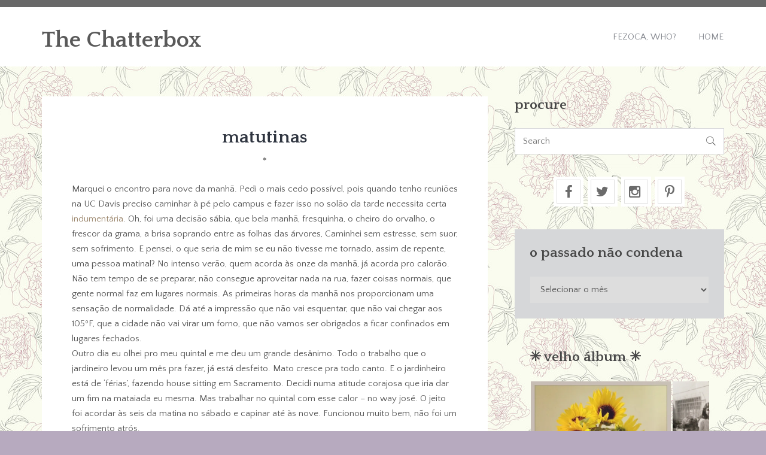

--- FILE ---
content_type: text/html; charset=UTF-8
request_url: https://fezocasblurbs.com/2005/08/matutinas/?replytocom=8279
body_size: 19125
content:
<!DOCTYPE html>
<html lang="pt-BR" class="no-js">
<head>
	<meta charset="UTF-8">
	<meta name="viewport" content="width=device-width">
	<link rel="profile" href="http://gmpg.org/xfn/11">
	<link rel="pingback" href="https://fezocasblurbs.com/xmlrpc.php">
	<title>matutinas &#8211; The Chatterbox</title>
<meta name='robots' content='max-image-preview:large, noindex, follow' />
<link rel='dns-prefetch' href='//secure.gravatar.com' />
<link rel='dns-prefetch' href='//stats.wp.com' />
<link rel='dns-prefetch' href='//fonts.googleapis.com' />
<link rel='dns-prefetch' href='//v0.wordpress.com' />
<link rel='dns-prefetch' href='//jetpack.wordpress.com' />
<link rel='dns-prefetch' href='//s0.wp.com' />
<link rel='dns-prefetch' href='//public-api.wordpress.com' />
<link rel='dns-prefetch' href='//0.gravatar.com' />
<link rel='dns-prefetch' href='//1.gravatar.com' />
<link rel='dns-prefetch' href='//2.gravatar.com' />
<link rel='preconnect' href='//i0.wp.com' />
<link rel='preconnect' href='//c0.wp.com' />
<link rel="alternate" type="application/rss+xml" title="Feed para The Chatterbox &raquo;" href="https://fezocasblurbs.com/feed/" />
<link rel="alternate" type="application/rss+xml" title="Feed de comentários para The Chatterbox &raquo;" href="https://fezocasblurbs.com/comments/feed/" />
<link rel="alternate" type="application/rss+xml" title="Feed de comentários para The Chatterbox &raquo; matutinas" href="https://fezocasblurbs.com/2005/08/matutinas/feed/" />
<link rel="alternate" title="oEmbed (JSON)" type="application/json+oembed" href="https://fezocasblurbs.com/wp-json/oembed/1.0/embed?url=https%3A%2F%2Ffezocasblurbs.com%2F2005%2F08%2Fmatutinas%2F" />
<link rel="alternate" title="oEmbed (XML)" type="text/xml+oembed" href="https://fezocasblurbs.com/wp-json/oembed/1.0/embed?url=https%3A%2F%2Ffezocasblurbs.com%2F2005%2F08%2Fmatutinas%2F&#038;format=xml" />
<style id='wp-img-auto-sizes-contain-inline-css' type='text/css'>
img:is([sizes=auto i],[sizes^="auto," i]){contain-intrinsic-size:3000px 1500px}
/*# sourceURL=wp-img-auto-sizes-contain-inline-css */
</style>
<style id='wp-emoji-styles-inline-css' type='text/css'>

	img.wp-smiley, img.emoji {
		display: inline !important;
		border: none !important;
		box-shadow: none !important;
		height: 1em !important;
		width: 1em !important;
		margin: 0 0.07em !important;
		vertical-align: -0.1em !important;
		background: none !important;
		padding: 0 !important;
	}
/*# sourceURL=wp-emoji-styles-inline-css */
</style>
<style id='wp-block-library-inline-css' type='text/css'>
:root{--wp-block-synced-color:#7a00df;--wp-block-synced-color--rgb:122,0,223;--wp-bound-block-color:var(--wp-block-synced-color);--wp-editor-canvas-background:#ddd;--wp-admin-theme-color:#007cba;--wp-admin-theme-color--rgb:0,124,186;--wp-admin-theme-color-darker-10:#006ba1;--wp-admin-theme-color-darker-10--rgb:0,107,160.5;--wp-admin-theme-color-darker-20:#005a87;--wp-admin-theme-color-darker-20--rgb:0,90,135;--wp-admin-border-width-focus:2px}@media (min-resolution:192dpi){:root{--wp-admin-border-width-focus:1.5px}}.wp-element-button{cursor:pointer}:root .has-very-light-gray-background-color{background-color:#eee}:root .has-very-dark-gray-background-color{background-color:#313131}:root .has-very-light-gray-color{color:#eee}:root .has-very-dark-gray-color{color:#313131}:root .has-vivid-green-cyan-to-vivid-cyan-blue-gradient-background{background:linear-gradient(135deg,#00d084,#0693e3)}:root .has-purple-crush-gradient-background{background:linear-gradient(135deg,#34e2e4,#4721fb 50%,#ab1dfe)}:root .has-hazy-dawn-gradient-background{background:linear-gradient(135deg,#faaca8,#dad0ec)}:root .has-subdued-olive-gradient-background{background:linear-gradient(135deg,#fafae1,#67a671)}:root .has-atomic-cream-gradient-background{background:linear-gradient(135deg,#fdd79a,#004a59)}:root .has-nightshade-gradient-background{background:linear-gradient(135deg,#330968,#31cdcf)}:root .has-midnight-gradient-background{background:linear-gradient(135deg,#020381,#2874fc)}:root{--wp--preset--font-size--normal:16px;--wp--preset--font-size--huge:42px}.has-regular-font-size{font-size:1em}.has-larger-font-size{font-size:2.625em}.has-normal-font-size{font-size:var(--wp--preset--font-size--normal)}.has-huge-font-size{font-size:var(--wp--preset--font-size--huge)}.has-text-align-center{text-align:center}.has-text-align-left{text-align:left}.has-text-align-right{text-align:right}.has-fit-text{white-space:nowrap!important}#end-resizable-editor-section{display:none}.aligncenter{clear:both}.items-justified-left{justify-content:flex-start}.items-justified-center{justify-content:center}.items-justified-right{justify-content:flex-end}.items-justified-space-between{justify-content:space-between}.screen-reader-text{border:0;clip-path:inset(50%);height:1px;margin:-1px;overflow:hidden;padding:0;position:absolute;width:1px;word-wrap:normal!important}.screen-reader-text:focus{background-color:#ddd;clip-path:none;color:#444;display:block;font-size:1em;height:auto;left:5px;line-height:normal;padding:15px 23px 14px;text-decoration:none;top:5px;width:auto;z-index:100000}html :where(.has-border-color){border-style:solid}html :where([style*=border-top-color]){border-top-style:solid}html :where([style*=border-right-color]){border-right-style:solid}html :where([style*=border-bottom-color]){border-bottom-style:solid}html :where([style*=border-left-color]){border-left-style:solid}html :where([style*=border-width]){border-style:solid}html :where([style*=border-top-width]){border-top-style:solid}html :where([style*=border-right-width]){border-right-style:solid}html :where([style*=border-bottom-width]){border-bottom-style:solid}html :where([style*=border-left-width]){border-left-style:solid}html :where(img[class*=wp-image-]){height:auto;max-width:100%}:where(figure){margin:0 0 1em}html :where(.is-position-sticky){--wp-admin--admin-bar--position-offset:var(--wp-admin--admin-bar--height,0px)}@media screen and (max-width:600px){html :where(.is-position-sticky){--wp-admin--admin-bar--position-offset:0px}}

/*# sourceURL=wp-block-library-inline-css */
</style><style id='global-styles-inline-css' type='text/css'>
:root{--wp--preset--aspect-ratio--square: 1;--wp--preset--aspect-ratio--4-3: 4/3;--wp--preset--aspect-ratio--3-4: 3/4;--wp--preset--aspect-ratio--3-2: 3/2;--wp--preset--aspect-ratio--2-3: 2/3;--wp--preset--aspect-ratio--16-9: 16/9;--wp--preset--aspect-ratio--9-16: 9/16;--wp--preset--color--black: #000000;--wp--preset--color--cyan-bluish-gray: #abb8c3;--wp--preset--color--white: #ffffff;--wp--preset--color--pale-pink: #f78da7;--wp--preset--color--vivid-red: #cf2e2e;--wp--preset--color--luminous-vivid-orange: #ff6900;--wp--preset--color--luminous-vivid-amber: #fcb900;--wp--preset--color--light-green-cyan: #7bdcb5;--wp--preset--color--vivid-green-cyan: #00d084;--wp--preset--color--pale-cyan-blue: #8ed1fc;--wp--preset--color--vivid-cyan-blue: #0693e3;--wp--preset--color--vivid-purple: #9b51e0;--wp--preset--gradient--vivid-cyan-blue-to-vivid-purple: linear-gradient(135deg,rgb(6,147,227) 0%,rgb(155,81,224) 100%);--wp--preset--gradient--light-green-cyan-to-vivid-green-cyan: linear-gradient(135deg,rgb(122,220,180) 0%,rgb(0,208,130) 100%);--wp--preset--gradient--luminous-vivid-amber-to-luminous-vivid-orange: linear-gradient(135deg,rgb(252,185,0) 0%,rgb(255,105,0) 100%);--wp--preset--gradient--luminous-vivid-orange-to-vivid-red: linear-gradient(135deg,rgb(255,105,0) 0%,rgb(207,46,46) 100%);--wp--preset--gradient--very-light-gray-to-cyan-bluish-gray: linear-gradient(135deg,rgb(238,238,238) 0%,rgb(169,184,195) 100%);--wp--preset--gradient--cool-to-warm-spectrum: linear-gradient(135deg,rgb(74,234,220) 0%,rgb(151,120,209) 20%,rgb(207,42,186) 40%,rgb(238,44,130) 60%,rgb(251,105,98) 80%,rgb(254,248,76) 100%);--wp--preset--gradient--blush-light-purple: linear-gradient(135deg,rgb(255,206,236) 0%,rgb(152,150,240) 100%);--wp--preset--gradient--blush-bordeaux: linear-gradient(135deg,rgb(254,205,165) 0%,rgb(254,45,45) 50%,rgb(107,0,62) 100%);--wp--preset--gradient--luminous-dusk: linear-gradient(135deg,rgb(255,203,112) 0%,rgb(199,81,192) 50%,rgb(65,88,208) 100%);--wp--preset--gradient--pale-ocean: linear-gradient(135deg,rgb(255,245,203) 0%,rgb(182,227,212) 50%,rgb(51,167,181) 100%);--wp--preset--gradient--electric-grass: linear-gradient(135deg,rgb(202,248,128) 0%,rgb(113,206,126) 100%);--wp--preset--gradient--midnight: linear-gradient(135deg,rgb(2,3,129) 0%,rgb(40,116,252) 100%);--wp--preset--font-size--small: 13px;--wp--preset--font-size--medium: 20px;--wp--preset--font-size--large: 36px;--wp--preset--font-size--x-large: 42px;--wp--preset--spacing--20: 0.44rem;--wp--preset--spacing--30: 0.67rem;--wp--preset--spacing--40: 1rem;--wp--preset--spacing--50: 1.5rem;--wp--preset--spacing--60: 2.25rem;--wp--preset--spacing--70: 3.38rem;--wp--preset--spacing--80: 5.06rem;--wp--preset--shadow--natural: 6px 6px 9px rgba(0, 0, 0, 0.2);--wp--preset--shadow--deep: 12px 12px 50px rgba(0, 0, 0, 0.4);--wp--preset--shadow--sharp: 6px 6px 0px rgba(0, 0, 0, 0.2);--wp--preset--shadow--outlined: 6px 6px 0px -3px rgb(255, 255, 255), 6px 6px rgb(0, 0, 0);--wp--preset--shadow--crisp: 6px 6px 0px rgb(0, 0, 0);}:where(.is-layout-flex){gap: 0.5em;}:where(.is-layout-grid){gap: 0.5em;}body .is-layout-flex{display: flex;}.is-layout-flex{flex-wrap: wrap;align-items: center;}.is-layout-flex > :is(*, div){margin: 0;}body .is-layout-grid{display: grid;}.is-layout-grid > :is(*, div){margin: 0;}:where(.wp-block-columns.is-layout-flex){gap: 2em;}:where(.wp-block-columns.is-layout-grid){gap: 2em;}:where(.wp-block-post-template.is-layout-flex){gap: 1.25em;}:where(.wp-block-post-template.is-layout-grid){gap: 1.25em;}.has-black-color{color: var(--wp--preset--color--black) !important;}.has-cyan-bluish-gray-color{color: var(--wp--preset--color--cyan-bluish-gray) !important;}.has-white-color{color: var(--wp--preset--color--white) !important;}.has-pale-pink-color{color: var(--wp--preset--color--pale-pink) !important;}.has-vivid-red-color{color: var(--wp--preset--color--vivid-red) !important;}.has-luminous-vivid-orange-color{color: var(--wp--preset--color--luminous-vivid-orange) !important;}.has-luminous-vivid-amber-color{color: var(--wp--preset--color--luminous-vivid-amber) !important;}.has-light-green-cyan-color{color: var(--wp--preset--color--light-green-cyan) !important;}.has-vivid-green-cyan-color{color: var(--wp--preset--color--vivid-green-cyan) !important;}.has-pale-cyan-blue-color{color: var(--wp--preset--color--pale-cyan-blue) !important;}.has-vivid-cyan-blue-color{color: var(--wp--preset--color--vivid-cyan-blue) !important;}.has-vivid-purple-color{color: var(--wp--preset--color--vivid-purple) !important;}.has-black-background-color{background-color: var(--wp--preset--color--black) !important;}.has-cyan-bluish-gray-background-color{background-color: var(--wp--preset--color--cyan-bluish-gray) !important;}.has-white-background-color{background-color: var(--wp--preset--color--white) !important;}.has-pale-pink-background-color{background-color: var(--wp--preset--color--pale-pink) !important;}.has-vivid-red-background-color{background-color: var(--wp--preset--color--vivid-red) !important;}.has-luminous-vivid-orange-background-color{background-color: var(--wp--preset--color--luminous-vivid-orange) !important;}.has-luminous-vivid-amber-background-color{background-color: var(--wp--preset--color--luminous-vivid-amber) !important;}.has-light-green-cyan-background-color{background-color: var(--wp--preset--color--light-green-cyan) !important;}.has-vivid-green-cyan-background-color{background-color: var(--wp--preset--color--vivid-green-cyan) !important;}.has-pale-cyan-blue-background-color{background-color: var(--wp--preset--color--pale-cyan-blue) !important;}.has-vivid-cyan-blue-background-color{background-color: var(--wp--preset--color--vivid-cyan-blue) !important;}.has-vivid-purple-background-color{background-color: var(--wp--preset--color--vivid-purple) !important;}.has-black-border-color{border-color: var(--wp--preset--color--black) !important;}.has-cyan-bluish-gray-border-color{border-color: var(--wp--preset--color--cyan-bluish-gray) !important;}.has-white-border-color{border-color: var(--wp--preset--color--white) !important;}.has-pale-pink-border-color{border-color: var(--wp--preset--color--pale-pink) !important;}.has-vivid-red-border-color{border-color: var(--wp--preset--color--vivid-red) !important;}.has-luminous-vivid-orange-border-color{border-color: var(--wp--preset--color--luminous-vivid-orange) !important;}.has-luminous-vivid-amber-border-color{border-color: var(--wp--preset--color--luminous-vivid-amber) !important;}.has-light-green-cyan-border-color{border-color: var(--wp--preset--color--light-green-cyan) !important;}.has-vivid-green-cyan-border-color{border-color: var(--wp--preset--color--vivid-green-cyan) !important;}.has-pale-cyan-blue-border-color{border-color: var(--wp--preset--color--pale-cyan-blue) !important;}.has-vivid-cyan-blue-border-color{border-color: var(--wp--preset--color--vivid-cyan-blue) !important;}.has-vivid-purple-border-color{border-color: var(--wp--preset--color--vivid-purple) !important;}.has-vivid-cyan-blue-to-vivid-purple-gradient-background{background: var(--wp--preset--gradient--vivid-cyan-blue-to-vivid-purple) !important;}.has-light-green-cyan-to-vivid-green-cyan-gradient-background{background: var(--wp--preset--gradient--light-green-cyan-to-vivid-green-cyan) !important;}.has-luminous-vivid-amber-to-luminous-vivid-orange-gradient-background{background: var(--wp--preset--gradient--luminous-vivid-amber-to-luminous-vivid-orange) !important;}.has-luminous-vivid-orange-to-vivid-red-gradient-background{background: var(--wp--preset--gradient--luminous-vivid-orange-to-vivid-red) !important;}.has-very-light-gray-to-cyan-bluish-gray-gradient-background{background: var(--wp--preset--gradient--very-light-gray-to-cyan-bluish-gray) !important;}.has-cool-to-warm-spectrum-gradient-background{background: var(--wp--preset--gradient--cool-to-warm-spectrum) !important;}.has-blush-light-purple-gradient-background{background: var(--wp--preset--gradient--blush-light-purple) !important;}.has-blush-bordeaux-gradient-background{background: var(--wp--preset--gradient--blush-bordeaux) !important;}.has-luminous-dusk-gradient-background{background: var(--wp--preset--gradient--luminous-dusk) !important;}.has-pale-ocean-gradient-background{background: var(--wp--preset--gradient--pale-ocean) !important;}.has-electric-grass-gradient-background{background: var(--wp--preset--gradient--electric-grass) !important;}.has-midnight-gradient-background{background: var(--wp--preset--gradient--midnight) !important;}.has-small-font-size{font-size: var(--wp--preset--font-size--small) !important;}.has-medium-font-size{font-size: var(--wp--preset--font-size--medium) !important;}.has-large-font-size{font-size: var(--wp--preset--font-size--large) !important;}.has-x-large-font-size{font-size: var(--wp--preset--font-size--x-large) !important;}
/*# sourceURL=global-styles-inline-css */
</style>

<style id='classic-theme-styles-inline-css' type='text/css'>
/*! This file is auto-generated */
.wp-block-button__link{color:#fff;background-color:#32373c;border-radius:9999px;box-shadow:none;text-decoration:none;padding:calc(.667em + 2px) calc(1.333em + 2px);font-size:1.125em}.wp-block-file__button{background:#32373c;color:#fff;text-decoration:none}
/*# sourceURL=/wp-includes/css/classic-themes.min.css */
</style>
<link rel='stylesheet' id='swiper-style-css' href='https://fezocasblurbs.com/wp-content/plugins/designhooks-utils/assets/css/swiper.css?ver=6.9' type='text/css' media='all' />
<link rel='stylesheet' id='dh-fonts-css' href='//fonts.googleapis.com/css?family=Quattrocento%3A400%2C700%7CQuattrocento+Sans%3A400%2C700&#038;subset=latin%2Clatin-ext' type='text/css' media='all' />
<link rel='stylesheet' id='dh-style-css' href='https://fezocasblurbs.com/wp-content/themes/sentio-pro/style.css' type='text/css' media='all' />
<style id='dh-style-inline-css' type='text/css'>
.bg-alpha{background: #595959 !important;}.text-alpha{color: #595959 !important;}.bg-beta{background: #6b6b6b !important;}.text-beta{color: #6b6b6b !important;}.bg-delta{background: #474747 !important;}.text-delta{color: #474747 !important;}.bg-gamma{background: #686868 !important;}.text-gamma{color: #686868 !important;}.bg-epsilon{background: #4d215e !important;}.text-epsilon{color: #4d215e !important;}body{color: #565656 !important;}
/*# sourceURL=dh-style-inline-css */
</style>
<script type="text/javascript" src="https://c0.wp.com/c/6.9/wp-includes/js/jquery/jquery.min.js" id="jquery-core-js"></script>
<script type="text/javascript" src="https://c0.wp.com/c/6.9/wp-includes/js/jquery/jquery-migrate.min.js" id="jquery-migrate-js"></script>
<link rel="https://api.w.org/" href="https://fezocasblurbs.com/wp-json/" /><link rel="alternate" title="JSON" type="application/json" href="https://fezocasblurbs.com/wp-json/wp/v2/posts/2426" /><link rel="EditURI" type="application/rsd+xml" title="RSD" href="https://fezocasblurbs.com/xmlrpc.php?rsd" />
<meta name="generator" content="WordPress 6.9" />
<link rel="canonical" href="https://fezocasblurbs.com/2005/08/matutinas/" />
<link rel='shortlink' href='https://wp.me/p7IoD1-D8' />
	<style>img#wpstats{display:none}</style>
		<style type="text/css" id="custom-background-css">
body.custom-background { background-color: #b7aabf; background-image: url("https://fezocasblurbs.com/wp-content/uploads/2016/08/background-chatterbox-2.jpg"); background-position: center top; background-size: auto; background-repeat: repeat; background-attachment: fixed; }
</style>
	<link rel="icon" href="https://i0.wp.com/fezocasblurbs.com/wp-content/uploads/2016/08/cropped-background-chatterbox-2.jpg?fit=32%2C32&#038;ssl=1" sizes="32x32" />
<link rel="icon" href="https://i0.wp.com/fezocasblurbs.com/wp-content/uploads/2016/08/cropped-background-chatterbox-2.jpg?fit=192%2C192&#038;ssl=1" sizes="192x192" />
<link rel="apple-touch-icon" href="https://i0.wp.com/fezocasblurbs.com/wp-content/uploads/2016/08/cropped-background-chatterbox-2.jpg?fit=180%2C180&#038;ssl=1" />
<meta name="msapplication-TileImage" content="https://i0.wp.com/fezocasblurbs.com/wp-content/uploads/2016/08/cropped-background-chatterbox-2.jpg?fit=270%2C270&#038;ssl=1" />
		<style type="text/css" id="wp-custom-css">
			/*
Bem-vindo ao CSS Personalizado!

Para saber como isso funciona, veja http://wp.me/PEmnE-Bt
*/
.moldura {
	margin: .4em;
	padding: .4em;
	border: 1px solid #CBCBCB;
	background-color: #ffffff;
	display: inline;
}		</style>
		<link rel='stylesheet' id='jetpack-swiper-library-css' href='https://c0.wp.com/p/jetpack/15.4/_inc/blocks/swiper.css' type='text/css' media='all' />
<link rel='stylesheet' id='jetpack-carousel-css' href='https://c0.wp.com/p/jetpack/15.4/modules/carousel/jetpack-carousel.css' type='text/css' media='all' />
<link rel='stylesheet' id='tiled-gallery-css' href='https://c0.wp.com/p/jetpack/15.4/modules/tiled-gallery/tiled-gallery/tiled-gallery.css' type='text/css' media='all' />
</head>

<body class="wp-singular post-template-default single single-post postid-2426 single-format-standard custom-background wp-theme-sentio-pro">
		<div id="page-canvas" class="main-container">
			<header id="page-header" class="main-header bg-white header-one" role="banner">
	<section class="header-meta bg-gamma text-beta">
		<div class="container">
			<div class="row">
				<div class="col-md-7">
					<div class="header-meta-text">
											</div>
				</div>
				<div class="col-md-5">
					<div class="header-social align-right">
						<ul class="inline-list"></ul>					</div>
				</div>
			</div>
		</div>
	</section> <!-- /.header-meta -->

	<section class="header-nav">
		<div class="container">
			<div class="row make-vertical">
				<div class="col-sm-4">
					<figure class="brand-identity">
						<h2><a class="text-alpha" href="https://fezocasblurbs.com/" rel="home">The Chatterbox</a></h2>						
					</figure>
				</div>
				<div class="col-sm-8">
					<nav class="primary-navigation align-right text-uppercase">
						<a href="#" class="nav-devices font-2x"><i data-icon="&#xe674;"></i></a>
						<ul id="menu-menu" class="inline-list"><li id="menu-item-3344" class="menu-item menu-item-type-custom menu-item-object-custom menu-item-3344"><a href="http://www.fezocasblurbs.com/who">Fezoca, Who?</a></li>
<li id="menu-item-3392" class="menu-item menu-item-type-custom menu-item-object-custom menu-item-3392"><a href="http://www.fezocasblurbs.com/">Home</a></li>
</ul>					</nav>
				</div>
			</div>
		</div>
	</section> <!-- /.header-nav -->
</header> <!-- /.main-container -->

	<main class="main-content" role="main">
		<section class="content-box">
			<div class="container">
				<div class="row">
					<div class="col-md-8">
						
							<article id="post-2426" class="bg-white dh-post post-2426 post type-post status-publish format-standard hentry category-1">
		
	<div class="post-content">
		<h3 class="post-title text-center">matutinas</h3>		<h5 class="post-categories text-center text-beta font-alpha text-uppercase"><a href="https://fezocasblurbs.com/category/1/" rel="category tag">*</a></h5>
		<div class="post-body-content">
							<p>Marquei o encontro para nove da manhã. Pedi o mais cedo possível, pois quando tenho reuniões na UC Davis preciso caminhar à pé pelo campus e fazer isso no solão da tarde necessita certa <a href="http://www.fezocasblurbs.com/archives/003251.html" target="_blank">indumentária</a>. Oh, foi uma decisão sábia, que bela manhã, fresquinha, o cheiro do orvalho, o frescor da grama, a brisa soprando entre as folhas das árvores, Caminhei sem estresse, sem suor, sem sofrimento. E pensei, o que seria de mim se eu não tivesse me tornado, assim de repente, uma pessoa matinal? No intenso verão, quem acorda às onze da manhã, já acorda pro calorão. Não tem tempo de se preparar, não consegue aproveitar nada na rua, fazer coisas normais, que gente normal faz em lugares normais. As primeiras horas da manhã nos proporcionam uma sensação de normalidade. Dá até a impressão que não vai esquentar, que não vai chegar aos 105ºF, que a cidade não vai virar um forno, que não vamos ser obrigados a ficar confinados em lugares fechados.<br />
Outro dia eu olhei pro meu quintal e me deu um grande desânimo. Todo o trabalho que o jardineiro levou um mês pra fazer, já está desfeito. Mato cresce pra todo canto. E o jardinheiro está de &#8216;férias&#8217;, fazendo house sitting em Sacramento. Decidi numa atitude corajosa que iria dar um fim na mataiada eu mesma. Mas trabalhar no quintal com esse calor &#8211; no way josé. O jeito foi acordar às seis da matina no sábado e capinar até às nove. Funcionou muito bem, não foi um sofrimento atrós.<br />
Essas histórias de acordar cedo são abismantes pra mim, pois eu sempre tive certeza absoluta que iria ser uma pessoa vespertina a vida toda, até ficar uma velhinha, acordando na hora do almoço!</p>
					</div>
						<footer class="post-meta">
			<div class="row">
				<div class="col-md-6">
					<time class="post-date">agosto 10, 2005</time>									</div>
				<div class="col-md-6">
					<div class="align-right">
						<ul class="inline-list post-socials"><li>Share on:</li><li><a href="https://www.facebook.com/sharer/sharer.php?u=https://fezocasblurbs.com/2005/08/matutinas/" target="_blank"><i data-icon="&#xf09a"></i></a></li><li><a href="https://twitter.com/intent/tweet?original_referer=https://fezocasblurbs.com/2005/08/matutinas/&text=matutinas" target="_blank"><i data-icon="&#xf099"></i></a></li><li><a href="https://plus.google.com/share?url=https://fezocasblurbs.com/2005/08/matutinas/" target="_blank"><i data-icon="&#xf1a0"></i></a></li><li><a href="https://www.linkedin.com/shareArticle?mini=true&url=https://fezocasblurbs.com/2005/08/matutinas/=url&title=matutinas" target="_blank"><i data-icon="&#xf0e1"></i></a></li></ul>					</div>
				</div>
			</div>
		</footer>
			</div>
</article>



	<div class="post-extralink">
		<div class="row">
			<div class="col-sm-6">
									<div class="post-prev bg-white">
					<a href="https://fezocasblurbs.com/2005/08/links-2/">
						<em style="background-image: url();"></em>
					</a>
					<span>Previous</span>
					<h5>links</h5>
				 	</div>
							</div>
				
			<div class="col-sm-6">
									<div class="post-next bg-white">
						<a href="https://fezocasblurbs.com/2005/08/lively/">
							<em style="background-image: url();"></em>
						</a>
						<span>Next</span>
						<h5>lively</h5>
				 	</div>
							</div>
		</div>
	</div>
	<div class="comment-box"><h3 class="comments-popup-link text-center"><a href="https://fezocasblurbs.com/2005/08/matutinas/#comments">6 Comments</a></h3><ul id="comments" class="clean-list comments-loop">		<li id="comment-8274" class="comment even thread-even depth-1">
			<article id="div-comment-8274" class="comment-body">
				<footer class="comment-meta">
					<div class="comment-author vcard">
						<img alt='' src='https://secure.gravatar.com/avatar/6edabcd4318efe5a6ebd0eb44f0dd3157cd2a7dfd7676b28062119b4e06f5cb9?s=75&#038;d=retro&#038;r=g' srcset='https://secure.gravatar.com/avatar/6edabcd4318efe5a6ebd0eb44f0dd3157cd2a7dfd7676b28062119b4e06f5cb9?s=150&#038;d=retro&#038;r=g 2x' class='avatar avatar-75 photo' height='75' width='75' decoding='async'/>						<b class="fn"><a href="http://solomio.blogspot.com" class="url" rel="ugc external nofollow">Lu</a></b> <span class="says">disse:</span>					</div><!-- .comment-author -->

					<div class="comment-metadata">
						<a href="https://fezocasblurbs.com/2005/08/matutinas/#comment-8274"><time datetime="2005-08-10T19:08:29-07:00">agosto 10, 2005 às 7:08 pm</time></a>					</div><!-- .comment-metadata -->

									</footer><!-- .comment-meta -->

				<div class="comment-content">
					<p>Oi Fe,<br />
Acordar cedo pra mim ainda é levantar às 9 da matina! hahaha<br />
Bom mesmo é acordar às 10 😉<br />
beijos<br />
Lu</p>
				</div><!-- .comment-content -->

				<div class="reply"><a rel="nofollow" class="comment-reply-link" href="https://fezocasblurbs.com/2005/08/matutinas/?replytocom=8274#respond" data-commentid="8274" data-postid="2426" data-belowelement="div-comment-8274" data-respondelement="respond" data-replyto="Responder para Lu" aria-label="Responder para Lu">Reply <i class="icon-313 text-alpha"></i></a></div>			</article><!-- .comment-body -->
		</li><!-- #comment-## -->
		<li id="comment-8275" class="comment odd alt thread-odd thread-alt depth-1">
			<article id="div-comment-8275" class="comment-body">
				<footer class="comment-meta">
					<div class="comment-author vcard">
						<img alt='' src='https://secure.gravatar.com/avatar/73b019db2eef1af5ff2eed5506d508fb5ab3aaa1b92a55b783e36c97f61d4e19?s=75&#038;d=retro&#038;r=g' srcset='https://secure.gravatar.com/avatar/73b019db2eef1af5ff2eed5506d508fb5ab3aaa1b92a55b783e36c97f61d4e19?s=150&#038;d=retro&#038;r=g 2x' class='avatar avatar-75 photo' height='75' width='75' decoding='async'/>						<b class="fn"><a href="http://www.verbeat.org/blogs/afonsochato" class="url" rel="ugc external nofollow">Afonso</a></b> <span class="says">disse:</span>					</div><!-- .comment-author -->

					<div class="comment-metadata">
						<a href="https://fezocasblurbs.com/2005/08/matutinas/#comment-8275"><time datetime="2005-08-10T17:48:24-07:00">agosto 10, 2005 às 5:48 pm</time></a>					</div><!-- .comment-metadata -->

									</footer><!-- .comment-meta -->

				<div class="comment-content">
					<p>Sempre dormi até tarde, mas ultimamente tenho acordado todos os dias as seis &#8211; e sem despertador. Pode? Com esse frio todo? bjs</p>
				</div><!-- .comment-content -->

				<div class="reply"><a rel="nofollow" class="comment-reply-link" href="https://fezocasblurbs.com/2005/08/matutinas/?replytocom=8275#respond" data-commentid="8275" data-postid="2426" data-belowelement="div-comment-8275" data-respondelement="respond" data-replyto="Responder para Afonso" aria-label="Responder para Afonso">Reply <i class="icon-313 text-alpha"></i></a></div>			</article><!-- .comment-body -->
		</li><!-- #comment-## -->
		<li id="comment-8276" class="comment even thread-even depth-1">
			<article id="div-comment-8276" class="comment-body">
				<footer class="comment-meta">
					<div class="comment-author vcard">
						<img alt='' src='https://secure.gravatar.com/avatar/f758ae3fb1816d668506cc82220cd2cca5108291ecc48ad9024050592ee21a15?s=75&#038;d=retro&#038;r=g' srcset='https://secure.gravatar.com/avatar/f758ae3fb1816d668506cc82220cd2cca5108291ecc48ad9024050592ee21a15?s=150&#038;d=retro&#038;r=g 2x' class='avatar avatar-75 photo' height='75' width='75' decoding='async'/>						<b class="fn"><a href="http://www.paulamar1.blog.uol.br" class="url" rel="ugc external nofollow">Liliane</a></b> <span class="says">disse:</span>					</div><!-- .comment-author -->

					<div class="comment-metadata">
						<a href="https://fezocasblurbs.com/2005/08/matutinas/#comment-8276"><time datetime="2005-08-10T15:57:34-07:00">agosto 10, 2005 às 3:57 pm</time></a>					</div><!-- .comment-metadata -->

									</footer><!-- .comment-meta -->

				<div class="comment-content">
					<p>Fernanda,gosto tb de acordar cedo. Absurdamente cedo. As 4 da matina. Demoro um horror pra me arrumar. Começo atender paciente as 6 da matina. E acho bom. O caminho sem engarrafamento, um cheiro gostoso de manhã. E fico sempre com impressão que vivo mais, nas 24 h.<br />
Beijo,<br />
Liliane</p>
				</div><!-- .comment-content -->

				<div class="reply"><a rel="nofollow" class="comment-reply-link" href="https://fezocasblurbs.com/2005/08/matutinas/?replytocom=8276#respond" data-commentid="8276" data-postid="2426" data-belowelement="div-comment-8276" data-respondelement="respond" data-replyto="Responder para Liliane" aria-label="Responder para Liliane">Reply <i class="icon-313 text-alpha"></i></a></div>			</article><!-- .comment-body -->
		</li><!-- #comment-## -->
		<li id="comment-8277" class="comment odd alt thread-odd thread-alt depth-1">
			<article id="div-comment-8277" class="comment-body">
				<footer class="comment-meta">
					<div class="comment-author vcard">
						<img alt='' src='https://secure.gravatar.com/avatar/37502ee0a11cf599376e5bab7d7e2f2d0c6736853ab5ca21654302c142d99319?s=75&#038;d=retro&#038;r=g' srcset='https://secure.gravatar.com/avatar/37502ee0a11cf599376e5bab7d7e2f2d0c6736853ab5ca21654302c142d99319?s=150&#038;d=retro&#038;r=g 2x' class='avatar avatar-75 photo' height='75' width='75' loading='lazy' decoding='async'/>						<b class="fn">Tereza (Bruxelas)</b> <span class="says">disse:</span>					</div><!-- .comment-author -->

					<div class="comment-metadata">
						<a href="https://fezocasblurbs.com/2005/08/matutinas/#comment-8277"><time datetime="2005-08-10T12:16:39-07:00">agosto 10, 2005 às 12:16 pm</time></a>					</div><!-- .comment-metadata -->

									</footer><!-- .comment-meta -->

				<div class="comment-content">
					<p>Agorar, nao. Aguar.</p>
				</div><!-- .comment-content -->

				<div class="reply"><a rel="nofollow" class="comment-reply-link" href="https://fezocasblurbs.com/2005/08/matutinas/?replytocom=8277#respond" data-commentid="8277" data-postid="2426" data-belowelement="div-comment-8277" data-respondelement="respond" data-replyto="Responder para Tereza (Bruxelas)" aria-label="Responder para Tereza (Bruxelas)">Reply <i class="icon-313 text-alpha"></i></a></div>			</article><!-- .comment-body -->
		</li><!-- #comment-## -->
		<li id="comment-8278" class="comment even thread-even depth-1">
			<article id="div-comment-8278" class="comment-body">
				<footer class="comment-meta">
					<div class="comment-author vcard">
						<img alt='' src='https://secure.gravatar.com/avatar/37502ee0a11cf599376e5bab7d7e2f2d0c6736853ab5ca21654302c142d99319?s=75&#038;d=retro&#038;r=g' srcset='https://secure.gravatar.com/avatar/37502ee0a11cf599376e5bab7d7e2f2d0c6736853ab5ca21654302c142d99319?s=150&#038;d=retro&#038;r=g 2x' class='avatar avatar-75 photo' height='75' width='75' loading='lazy' decoding='async'/>						<b class="fn">Tereza (Bruxelas)</b> <span class="says">disse:</span>					</div><!-- .comment-author -->

					<div class="comment-metadata">
						<a href="https://fezocasblurbs.com/2005/08/matutinas/#comment-8278"><time datetime="2005-08-10T12:15:24-07:00">agosto 10, 2005 às 12:15 pm</time></a>					</div><!-- .comment-metadata -->

									</footer><!-- .comment-meta -->

				<div class="comment-content">
					<p>Hoje eu passei a &#8220;foice&#8221; na minha mataiada e foi um verdadeiro massacre. E olha que eu só tenho três plantinhas no meu minúsculo jardim. Mas que tanto mato era aquele? Ainda mais cheio de lagarta branca e de lesmas. Foice, foice, foice!<br />
Agora tá là a desgraceira. Ainda tenho que botar o &#8220;matagá&#8221; dentro de sacos de plástico e levar pra o lugar onde esse tipo de lixo é aceito. Mas estou feliz. Só falta agorar um pouquinho porque aqui faz frio mas é bem seco.<br />
Quanto a dormir tarde, nêga, nunca fui vespertina e se nao tivesse minhas obrigações, passaria as manhãs dormindo, mesmo sendo pra me arrepender depois, porque a parte do dia que eu prefiro é a parte da manhã.<br />
Fer, tô viajando dia 12 e só volto no final do mês. Não sei se vou ter acesso ao computador depois até là. Se nao tiver, volto poraqui depois do dia 29/08.<br />
Beijocas!</p>
				</div><!-- .comment-content -->

				<div class="reply"><a rel="nofollow" class="comment-reply-link" href="https://fezocasblurbs.com/2005/08/matutinas/?replytocom=8278#respond" data-commentid="8278" data-postid="2426" data-belowelement="div-comment-8278" data-respondelement="respond" data-replyto="Responder para Tereza (Bruxelas)" aria-label="Responder para Tereza (Bruxelas)">Reply <i class="icon-313 text-alpha"></i></a></div>			</article><!-- .comment-body -->
		</li><!-- #comment-## -->
		<li id="comment-8279" class="comment odd alt thread-odd thread-alt depth-1">
			<article id="div-comment-8279" class="comment-body">
				<footer class="comment-meta">
					<div class="comment-author vcard">
						<img alt='' src='https://secure.gravatar.com/avatar/76580f551e437bd0f187a167dfc7926ed9f3878e1d6208b9e1f28ac3707d4114?s=75&#038;d=retro&#038;r=g' srcset='https://secure.gravatar.com/avatar/76580f551e437bd0f187a167dfc7926ed9f3878e1d6208b9e1f28ac3707d4114?s=150&#038;d=retro&#038;r=g 2x' class='avatar avatar-75 photo' height='75' width='75' loading='lazy' decoding='async'/>						<b class="fn"><a href="http://www.desvelar.blogger.com.br" class="url" rel="ugc external nofollow">Lys</a></b> <span class="says">disse:</span>					</div><!-- .comment-author -->

					<div class="comment-metadata">
						<a href="https://fezocasblurbs.com/2005/08/matutinas/#comment-8279"><time datetime="2005-08-10T10:23:01-07:00">agosto 10, 2005 às 10:23 am</time></a>					</div><!-- .comment-metadata -->

									</footer><!-- .comment-meta -->

				<div class="comment-content">
					<p>Eu amo MUITO as manhãs. Mas acho que já te falei isso, né? Eu me repito até em comentários!<br />
🙂</p>
				</div><!-- .comment-content -->

				<div class="reply"><a rel="nofollow" class="comment-reply-link" href="https://fezocasblurbs.com/2005/08/matutinas/?replytocom=8279#respond" data-commentid="8279" data-postid="2426" data-belowelement="div-comment-8279" data-respondelement="respond" data-replyto="Responder para Lys" aria-label="Responder para Lys">Reply <i class="icon-313 text-alpha"></i></a></div>			</article><!-- .comment-body -->
		</li><!-- #comment-## -->
</ul><div class="comments-pagination align-right"></div></div>
		<div id="respond" class="comment-respond">
			<h3 id="reply-title" class="comment-reply-title">Deixe uma resposta para <a href="#comment-8279">Lys</a><small><a rel="nofollow" id="cancel-comment-reply-link" href="/2005/08/matutinas/#respond">Cancelar resposta</a></small></h3>			<form id="commentform" class="comment-form">
				<iframe
					title="Formulário de comentário"
					src="https://jetpack.wordpress.com/jetpack-comment/?blogid=114015459&#038;postid=2426&#038;comment_registration=0&#038;require_name_email=1&#038;stc_enabled=1&#038;stb_enabled=1&#038;show_avatars=1&#038;avatar_default=retro&#038;greeting=deixe+um+coment%C3%A1rio&#038;jetpack_comments_nonce=6a63fa0121&#038;greeting_reply=Deixe+uma+resposta+para+%25s&#038;color_scheme=light&#038;lang=pt_BR&#038;jetpack_version=15.4&#038;iframe_unique_id=1&#038;show_cookie_consent=10&#038;has_cookie_consent=0&#038;is_current_user_subscribed=0&#038;token_key=%3Bnormal%3B&#038;sig=e15e9978dc777597496deb5d3ddd93433cee81e5#parent=https%3A%2F%2Ffezocasblurbs.com%2F2005%2F08%2Fmatutinas%2F%3Freplytocom%3D8279&#038;replytocom=8279"
											name="jetpack_remote_comment"
						style="width:100%; height: 430px; border:0;"
										class="jetpack_remote_comment"
					id="jetpack_remote_comment"
					sandbox="allow-same-origin allow-top-navigation allow-scripts allow-forms allow-popups"
				>
									</iframe>
									<!--[if !IE]><!-->
					<script>
						document.addEventListener('DOMContentLoaded', function () {
							var commentForms = document.getElementsByClassName('jetpack_remote_comment');
							for (var i = 0; i < commentForms.length; i++) {
								commentForms[i].allowTransparency = false;
								commentForms[i].scrolling = 'no';
							}
						});
					</script>
					<!--<![endif]-->
							</form>
		</div>

		
		<input type="hidden" name="comment_parent" id="comment_parent" value="" />

		
						
							<div class="post-pagination align-center">
															</div>

											</div>
					<div class="col-md-4">
						<div id="search-2" class="dh-widget widget_search"><h4 class="widget-title text-delta">procure</h4><form role="search" method="get" class="search-form" action="https://fezocasblurbs.com/"><input type="search" class="search-field" placeholder="Search" value="" name="s" title="Search for:">
				<button class="search-submit">&#xe6a3;</button></form></div><div id="dh-social-media-3" class="dh-widget widget_dh-social-media"><div class="dh-social-media">
	<ul class="inline-list">
									<li><a href="https://www.facebook.com/ferguimaraesrosa" class="bg-white text-beta" target="_blank">
					<i data-icon="&#xf09a;"></i></a></li>
												<li><a href="https://twitter.com/fezoca" class="bg-white text-beta" target="_blank">
					<i data-icon="&#xf099;"></i></a></li>
												<li><a href="https://www.instagram.com/ferguimaraesrosa/" class="bg-white text-beta" target="_blank">
					<i data-icon="&#xf16d;"></i></a></li>
												<li><a href="https://www.pinterest.com/feguimaraesrosa/" class="bg-white text-beta" target="_blank">
					<i data-icon="&#xf231;"></i></a></li>
											</ul>
</div></div><div id="archives-2" class="dh-widget widget_archive"><h4 class="widget-title text-delta">o passado não condena</h4>		<label class="screen-reader-text" for="archives-dropdown-2">o passado não condena</label>
		<select id="archives-dropdown-2" name="archive-dropdown">
			
			<option value="">Selecionar o mês</option>
				<option value='https://fezocasblurbs.com/2023/06/'> junho 2023 </option>
	<option value='https://fezocasblurbs.com/2023/05/'> maio 2023 </option>
	<option value='https://fezocasblurbs.com/2022/12/'> dezembro 2022 </option>
	<option value='https://fezocasblurbs.com/2022/09/'> setembro 2022 </option>
	<option value='https://fezocasblurbs.com/2022/07/'> julho 2022 </option>
	<option value='https://fezocasblurbs.com/2022/06/'> junho 2022 </option>
	<option value='https://fezocasblurbs.com/2022/03/'> março 2022 </option>
	<option value='https://fezocasblurbs.com/2022/02/'> fevereiro 2022 </option>
	<option value='https://fezocasblurbs.com/2022/01/'> janeiro 2022 </option>
	<option value='https://fezocasblurbs.com/2021/12/'> dezembro 2021 </option>
	<option value='https://fezocasblurbs.com/2021/11/'> novembro 2021 </option>
	<option value='https://fezocasblurbs.com/2021/10/'> outubro 2021 </option>
	<option value='https://fezocasblurbs.com/2021/09/'> setembro 2021 </option>
	<option value='https://fezocasblurbs.com/2021/08/'> agosto 2021 </option>
	<option value='https://fezocasblurbs.com/2021/01/'> janeiro 2021 </option>
	<option value='https://fezocasblurbs.com/2020/12/'> dezembro 2020 </option>
	<option value='https://fezocasblurbs.com/2020/11/'> novembro 2020 </option>
	<option value='https://fezocasblurbs.com/2020/10/'> outubro 2020 </option>
	<option value='https://fezocasblurbs.com/2020/08/'> agosto 2020 </option>
	<option value='https://fezocasblurbs.com/2020/06/'> junho 2020 </option>
	<option value='https://fezocasblurbs.com/2020/03/'> março 2020 </option>
	<option value='https://fezocasblurbs.com/2020/02/'> fevereiro 2020 </option>
	<option value='https://fezocasblurbs.com/2020/01/'> janeiro 2020 </option>
	<option value='https://fezocasblurbs.com/2019/12/'> dezembro 2019 </option>
	<option value='https://fezocasblurbs.com/2019/11/'> novembro 2019 </option>
	<option value='https://fezocasblurbs.com/2019/10/'> outubro 2019 </option>
	<option value='https://fezocasblurbs.com/2019/09/'> setembro 2019 </option>
	<option value='https://fezocasblurbs.com/2019/08/'> agosto 2019 </option>
	<option value='https://fezocasblurbs.com/2019/07/'> julho 2019 </option>
	<option value='https://fezocasblurbs.com/2019/06/'> junho 2019 </option>
	<option value='https://fezocasblurbs.com/2019/05/'> maio 2019 </option>
	<option value='https://fezocasblurbs.com/2019/04/'> abril 2019 </option>
	<option value='https://fezocasblurbs.com/2019/03/'> março 2019 </option>
	<option value='https://fezocasblurbs.com/2019/02/'> fevereiro 2019 </option>
	<option value='https://fezocasblurbs.com/2019/01/'> janeiro 2019 </option>
	<option value='https://fezocasblurbs.com/2018/12/'> dezembro 2018 </option>
	<option value='https://fezocasblurbs.com/2018/11/'> novembro 2018 </option>
	<option value='https://fezocasblurbs.com/2018/10/'> outubro 2018 </option>
	<option value='https://fezocasblurbs.com/2018/09/'> setembro 2018 </option>
	<option value='https://fezocasblurbs.com/2018/08/'> agosto 2018 </option>
	<option value='https://fezocasblurbs.com/2018/07/'> julho 2018 </option>
	<option value='https://fezocasblurbs.com/2018/06/'> junho 2018 </option>
	<option value='https://fezocasblurbs.com/2018/05/'> maio 2018 </option>
	<option value='https://fezocasblurbs.com/2018/04/'> abril 2018 </option>
	<option value='https://fezocasblurbs.com/2018/03/'> março 2018 </option>
	<option value='https://fezocasblurbs.com/2018/02/'> fevereiro 2018 </option>
	<option value='https://fezocasblurbs.com/2018/01/'> janeiro 2018 </option>
	<option value='https://fezocasblurbs.com/2017/12/'> dezembro 2017 </option>
	<option value='https://fezocasblurbs.com/2017/11/'> novembro 2017 </option>
	<option value='https://fezocasblurbs.com/2017/10/'> outubro 2017 </option>
	<option value='https://fezocasblurbs.com/2017/09/'> setembro 2017 </option>
	<option value='https://fezocasblurbs.com/2017/08/'> agosto 2017 </option>
	<option value='https://fezocasblurbs.com/2017/07/'> julho 2017 </option>
	<option value='https://fezocasblurbs.com/2017/06/'> junho 2017 </option>
	<option value='https://fezocasblurbs.com/2017/05/'> maio 2017 </option>
	<option value='https://fezocasblurbs.com/2017/04/'> abril 2017 </option>
	<option value='https://fezocasblurbs.com/2017/03/'> março 2017 </option>
	<option value='https://fezocasblurbs.com/2017/02/'> fevereiro 2017 </option>
	<option value='https://fezocasblurbs.com/2017/01/'> janeiro 2017 </option>
	<option value='https://fezocasblurbs.com/2016/12/'> dezembro 2016 </option>
	<option value='https://fezocasblurbs.com/2016/11/'> novembro 2016 </option>
	<option value='https://fezocasblurbs.com/2016/10/'> outubro 2016 </option>
	<option value='https://fezocasblurbs.com/2016/09/'> setembro 2016 </option>
	<option value='https://fezocasblurbs.com/2016/08/'> agosto 2016 </option>
	<option value='https://fezocasblurbs.com/2016/07/'> julho 2016 </option>
	<option value='https://fezocasblurbs.com/2016/06/'> junho 2016 </option>
	<option value='https://fezocasblurbs.com/2016/05/'> maio 2016 </option>
	<option value='https://fezocasblurbs.com/2016/04/'> abril 2016 </option>
	<option value='https://fezocasblurbs.com/2016/03/'> março 2016 </option>
	<option value='https://fezocasblurbs.com/2016/02/'> fevereiro 2016 </option>
	<option value='https://fezocasblurbs.com/2016/01/'> janeiro 2016 </option>
	<option value='https://fezocasblurbs.com/2015/12/'> dezembro 2015 </option>
	<option value='https://fezocasblurbs.com/2015/11/'> novembro 2015 </option>
	<option value='https://fezocasblurbs.com/2015/10/'> outubro 2015 </option>
	<option value='https://fezocasblurbs.com/2015/09/'> setembro 2015 </option>
	<option value='https://fezocasblurbs.com/2015/08/'> agosto 2015 </option>
	<option value='https://fezocasblurbs.com/2015/07/'> julho 2015 </option>
	<option value='https://fezocasblurbs.com/2015/06/'> junho 2015 </option>
	<option value='https://fezocasblurbs.com/2015/05/'> maio 2015 </option>
	<option value='https://fezocasblurbs.com/2015/04/'> abril 2015 </option>
	<option value='https://fezocasblurbs.com/2015/03/'> março 2015 </option>
	<option value='https://fezocasblurbs.com/2015/02/'> fevereiro 2015 </option>
	<option value='https://fezocasblurbs.com/2015/01/'> janeiro 2015 </option>
	<option value='https://fezocasblurbs.com/2014/12/'> dezembro 2014 </option>
	<option value='https://fezocasblurbs.com/2014/11/'> novembro 2014 </option>
	<option value='https://fezocasblurbs.com/2014/10/'> outubro 2014 </option>
	<option value='https://fezocasblurbs.com/2014/09/'> setembro 2014 </option>
	<option value='https://fezocasblurbs.com/2014/08/'> agosto 2014 </option>
	<option value='https://fezocasblurbs.com/2014/07/'> julho 2014 </option>
	<option value='https://fezocasblurbs.com/2014/06/'> junho 2014 </option>
	<option value='https://fezocasblurbs.com/2014/05/'> maio 2014 </option>
	<option value='https://fezocasblurbs.com/2014/04/'> abril 2014 </option>
	<option value='https://fezocasblurbs.com/2014/03/'> março 2014 </option>
	<option value='https://fezocasblurbs.com/2014/02/'> fevereiro 2014 </option>
	<option value='https://fezocasblurbs.com/2014/01/'> janeiro 2014 </option>
	<option value='https://fezocasblurbs.com/2013/12/'> dezembro 2013 </option>
	<option value='https://fezocasblurbs.com/2013/11/'> novembro 2013 </option>
	<option value='https://fezocasblurbs.com/2013/10/'> outubro 2013 </option>
	<option value='https://fezocasblurbs.com/2013/09/'> setembro 2013 </option>
	<option value='https://fezocasblurbs.com/2013/08/'> agosto 2013 </option>
	<option value='https://fezocasblurbs.com/2013/07/'> julho 2013 </option>
	<option value='https://fezocasblurbs.com/2013/06/'> junho 2013 </option>
	<option value='https://fezocasblurbs.com/2013/05/'> maio 2013 </option>
	<option value='https://fezocasblurbs.com/2013/04/'> abril 2013 </option>
	<option value='https://fezocasblurbs.com/2013/03/'> março 2013 </option>
	<option value='https://fezocasblurbs.com/2013/02/'> fevereiro 2013 </option>
	<option value='https://fezocasblurbs.com/2013/01/'> janeiro 2013 </option>
	<option value='https://fezocasblurbs.com/2012/12/'> dezembro 2012 </option>
	<option value='https://fezocasblurbs.com/2012/11/'> novembro 2012 </option>
	<option value='https://fezocasblurbs.com/2012/10/'> outubro 2012 </option>
	<option value='https://fezocasblurbs.com/2012/09/'> setembro 2012 </option>
	<option value='https://fezocasblurbs.com/2012/08/'> agosto 2012 </option>
	<option value='https://fezocasblurbs.com/2012/07/'> julho 2012 </option>
	<option value='https://fezocasblurbs.com/2012/06/'> junho 2012 </option>
	<option value='https://fezocasblurbs.com/2012/05/'> maio 2012 </option>
	<option value='https://fezocasblurbs.com/2012/04/'> abril 2012 </option>
	<option value='https://fezocasblurbs.com/2012/03/'> março 2012 </option>
	<option value='https://fezocasblurbs.com/2012/02/'> fevereiro 2012 </option>
	<option value='https://fezocasblurbs.com/2012/01/'> janeiro 2012 </option>
	<option value='https://fezocasblurbs.com/2011/12/'> dezembro 2011 </option>
	<option value='https://fezocasblurbs.com/2011/11/'> novembro 2011 </option>
	<option value='https://fezocasblurbs.com/2011/10/'> outubro 2011 </option>
	<option value='https://fezocasblurbs.com/2011/09/'> setembro 2011 </option>
	<option value='https://fezocasblurbs.com/2011/08/'> agosto 2011 </option>
	<option value='https://fezocasblurbs.com/2011/07/'> julho 2011 </option>
	<option value='https://fezocasblurbs.com/2011/06/'> junho 2011 </option>
	<option value='https://fezocasblurbs.com/2011/05/'> maio 2011 </option>
	<option value='https://fezocasblurbs.com/2011/04/'> abril 2011 </option>
	<option value='https://fezocasblurbs.com/2011/03/'> março 2011 </option>
	<option value='https://fezocasblurbs.com/2011/02/'> fevereiro 2011 </option>
	<option value='https://fezocasblurbs.com/2011/01/'> janeiro 2011 </option>
	<option value='https://fezocasblurbs.com/2010/12/'> dezembro 2010 </option>
	<option value='https://fezocasblurbs.com/2010/11/'> novembro 2010 </option>
	<option value='https://fezocasblurbs.com/2010/10/'> outubro 2010 </option>
	<option value='https://fezocasblurbs.com/2010/09/'> setembro 2010 </option>
	<option value='https://fezocasblurbs.com/2010/08/'> agosto 2010 </option>
	<option value='https://fezocasblurbs.com/2010/07/'> julho 2010 </option>
	<option value='https://fezocasblurbs.com/2010/06/'> junho 2010 </option>
	<option value='https://fezocasblurbs.com/2010/05/'> maio 2010 </option>
	<option value='https://fezocasblurbs.com/2010/04/'> abril 2010 </option>
	<option value='https://fezocasblurbs.com/2010/03/'> março 2010 </option>
	<option value='https://fezocasblurbs.com/2010/02/'> fevereiro 2010 </option>
	<option value='https://fezocasblurbs.com/2010/01/'> janeiro 2010 </option>
	<option value='https://fezocasblurbs.com/2009/12/'> dezembro 2009 </option>
	<option value='https://fezocasblurbs.com/2009/11/'> novembro 2009 </option>
	<option value='https://fezocasblurbs.com/2009/10/'> outubro 2009 </option>
	<option value='https://fezocasblurbs.com/2009/09/'> setembro 2009 </option>
	<option value='https://fezocasblurbs.com/2009/08/'> agosto 2009 </option>
	<option value='https://fezocasblurbs.com/2009/07/'> julho 2009 </option>
	<option value='https://fezocasblurbs.com/2009/06/'> junho 2009 </option>
	<option value='https://fezocasblurbs.com/2009/05/'> maio 2009 </option>
	<option value='https://fezocasblurbs.com/2009/04/'> abril 2009 </option>
	<option value='https://fezocasblurbs.com/2009/03/'> março 2009 </option>
	<option value='https://fezocasblurbs.com/2009/02/'> fevereiro 2009 </option>
	<option value='https://fezocasblurbs.com/2009/01/'> janeiro 2009 </option>
	<option value='https://fezocasblurbs.com/2008/12/'> dezembro 2008 </option>
	<option value='https://fezocasblurbs.com/2008/11/'> novembro 2008 </option>
	<option value='https://fezocasblurbs.com/2008/10/'> outubro 2008 </option>
	<option value='https://fezocasblurbs.com/2008/09/'> setembro 2008 </option>
	<option value='https://fezocasblurbs.com/2008/08/'> agosto 2008 </option>
	<option value='https://fezocasblurbs.com/2008/07/'> julho 2008 </option>
	<option value='https://fezocasblurbs.com/2008/06/'> junho 2008 </option>
	<option value='https://fezocasblurbs.com/2008/05/'> maio 2008 </option>
	<option value='https://fezocasblurbs.com/2008/04/'> abril 2008 </option>
	<option value='https://fezocasblurbs.com/2008/03/'> março 2008 </option>
	<option value='https://fezocasblurbs.com/2008/02/'> fevereiro 2008 </option>
	<option value='https://fezocasblurbs.com/2008/01/'> janeiro 2008 </option>
	<option value='https://fezocasblurbs.com/2007/12/'> dezembro 2007 </option>
	<option value='https://fezocasblurbs.com/2007/11/'> novembro 2007 </option>
	<option value='https://fezocasblurbs.com/2007/10/'> outubro 2007 </option>
	<option value='https://fezocasblurbs.com/2007/09/'> setembro 2007 </option>
	<option value='https://fezocasblurbs.com/2007/08/'> agosto 2007 </option>
	<option value='https://fezocasblurbs.com/2007/07/'> julho 2007 </option>
	<option value='https://fezocasblurbs.com/2007/06/'> junho 2007 </option>
	<option value='https://fezocasblurbs.com/2007/05/'> maio 2007 </option>
	<option value='https://fezocasblurbs.com/2007/04/'> abril 2007 </option>
	<option value='https://fezocasblurbs.com/2007/03/'> março 2007 </option>
	<option value='https://fezocasblurbs.com/2007/02/'> fevereiro 2007 </option>
	<option value='https://fezocasblurbs.com/2007/01/'> janeiro 2007 </option>
	<option value='https://fezocasblurbs.com/2006/12/'> dezembro 2006 </option>
	<option value='https://fezocasblurbs.com/2006/11/'> novembro 2006 </option>
	<option value='https://fezocasblurbs.com/2006/10/'> outubro 2006 </option>
	<option value='https://fezocasblurbs.com/2006/09/'> setembro 2006 </option>
	<option value='https://fezocasblurbs.com/2006/08/'> agosto 2006 </option>
	<option value='https://fezocasblurbs.com/2006/07/'> julho 2006 </option>
	<option value='https://fezocasblurbs.com/2006/06/'> junho 2006 </option>
	<option value='https://fezocasblurbs.com/2006/05/'> maio 2006 </option>
	<option value='https://fezocasblurbs.com/2006/04/'> abril 2006 </option>
	<option value='https://fezocasblurbs.com/2006/03/'> março 2006 </option>
	<option value='https://fezocasblurbs.com/2006/02/'> fevereiro 2006 </option>
	<option value='https://fezocasblurbs.com/2006/01/'> janeiro 2006 </option>
	<option value='https://fezocasblurbs.com/2005/12/'> dezembro 2005 </option>
	<option value='https://fezocasblurbs.com/2005/11/'> novembro 2005 </option>
	<option value='https://fezocasblurbs.com/2005/10/'> outubro 2005 </option>
	<option value='https://fezocasblurbs.com/2005/09/'> setembro 2005 </option>
	<option value='https://fezocasblurbs.com/2005/08/'> agosto 2005 </option>
	<option value='https://fezocasblurbs.com/2005/07/'> julho 2005 </option>
	<option value='https://fezocasblurbs.com/2005/06/'> junho 2005 </option>
	<option value='https://fezocasblurbs.com/2005/05/'> maio 2005 </option>
	<option value='https://fezocasblurbs.com/2005/04/'> abril 2005 </option>
	<option value='https://fezocasblurbs.com/2005/03/'> março 2005 </option>
	<option value='https://fezocasblurbs.com/2005/02/'> fevereiro 2005 </option>
	<option value='https://fezocasblurbs.com/2005/01/'> janeiro 2005 </option>
	<option value='https://fezocasblurbs.com/2004/12/'> dezembro 2004 </option>
	<option value='https://fezocasblurbs.com/2004/11/'> novembro 2004 </option>
	<option value='https://fezocasblurbs.com/2004/10/'> outubro 2004 </option>
	<option value='https://fezocasblurbs.com/2004/09/'> setembro 2004 </option>
	<option value='https://fezocasblurbs.com/2004/08/'> agosto 2004 </option>
	<option value='https://fezocasblurbs.com/2004/07/'> julho 2004 </option>
	<option value='https://fezocasblurbs.com/2004/06/'> junho 2004 </option>
	<option value='https://fezocasblurbs.com/2004/05/'> maio 2004 </option>
	<option value='https://fezocasblurbs.com/2004/04/'> abril 2004 </option>
	<option value='https://fezocasblurbs.com/2004/03/'> março 2004 </option>
	<option value='https://fezocasblurbs.com/2004/02/'> fevereiro 2004 </option>
	<option value='https://fezocasblurbs.com/2004/01/'> janeiro 2004 </option>
	<option value='https://fezocasblurbs.com/2003/12/'> dezembro 2003 </option>
	<option value='https://fezocasblurbs.com/2003/11/'> novembro 2003 </option>
	<option value='https://fezocasblurbs.com/2003/10/'> outubro 2003 </option>
	<option value='https://fezocasblurbs.com/2003/09/'> setembro 2003 </option>
	<option value='https://fezocasblurbs.com/2003/08/'> agosto 2003 </option>
	<option value='https://fezocasblurbs.com/2003/07/'> julho 2003 </option>
	<option value='https://fezocasblurbs.com/2003/06/'> junho 2003 </option>
	<option value='https://fezocasblurbs.com/2003/05/'> maio 2003 </option>
	<option value='https://fezocasblurbs.com/2003/04/'> abril 2003 </option>
	<option value='https://fezocasblurbs.com/2003/03/'> março 2003 </option>
	<option value='https://fezocasblurbs.com/2003/02/'> fevereiro 2003 </option>
	<option value='https://fezocasblurbs.com/2003/01/'> janeiro 2003 </option>
	<option value='https://fezocasblurbs.com/2002/12/'> dezembro 2002 </option>
	<option value='https://fezocasblurbs.com/2002/11/'> novembro 2002 </option>
	<option value='https://fezocasblurbs.com/2002/10/'> outubro 2002 </option>
	<option value='https://fezocasblurbs.com/2002/09/'> setembro 2002 </option>
	<option value='https://fezocasblurbs.com/2002/08/'> agosto 2002 </option>
	<option value='https://fezocasblurbs.com/2002/07/'> julho 2002 </option>
	<option value='https://fezocasblurbs.com/2002/06/'> junho 2002 </option>
	<option value='https://fezocasblurbs.com/2002/05/'> maio 2002 </option>
	<option value='https://fezocasblurbs.com/2002/04/'> abril 2002 </option>
	<option value='https://fezocasblurbs.com/2002/03/'> março 2002 </option>
	<option value='https://fezocasblurbs.com/2002/02/'> fevereiro 2002 </option>
	<option value='https://fezocasblurbs.com/2002/01/'> janeiro 2002 </option>
	<option value='https://fezocasblurbs.com/2001/12/'> dezembro 2001 </option>
	<option value='https://fezocasblurbs.com/2001/11/'> novembro 2001 </option>
	<option value='https://fezocasblurbs.com/2001/10/'> outubro 2001 </option>
	<option value='https://fezocasblurbs.com/2001/09/'> setembro 2001 </option>
	<option value='https://fezocasblurbs.com/2001/08/'> agosto 2001 </option>
	<option value='https://fezocasblurbs.com/2001/07/'> julho 2001 </option>
	<option value='https://fezocasblurbs.com/2001/06/'> junho 2001 </option>
	<option value='https://fezocasblurbs.com/2001/05/'> maio 2001 </option>
	<option value='https://fezocasblurbs.com/2001/04/'> abril 2001 </option>
	<option value='https://fezocasblurbs.com/2001/03/'> março 2001 </option>
	<option value='https://fezocasblurbs.com/2001/02/'> fevereiro 2001 </option>
	<option value='https://fezocasblurbs.com/2001/01/'> janeiro 2001 </option>
	<option value='https://fezocasblurbs.com/2000/12/'> dezembro 2000 </option>
	<option value='https://fezocasblurbs.com/2000/11/'> novembro 2000 </option>
	<option value='https://fezocasblurbs.com/2000/10/'> outubro 2000 </option>

		</select>

			<script type="text/javascript">
/* <![CDATA[ */

( ( dropdownId ) => {
	const dropdown = document.getElementById( dropdownId );
	function onSelectChange() {
		setTimeout( () => {
			if ( 'escape' === dropdown.dataset.lastkey ) {
				return;
			}
			if ( dropdown.value ) {
				document.location.href = dropdown.value;
			}
		}, 250 );
	}
	function onKeyUp( event ) {
		if ( 'Escape' === event.key ) {
			dropdown.dataset.lastkey = 'escape';
		} else {
			delete dropdown.dataset.lastkey;
		}
	}
	function onClick() {
		delete dropdown.dataset.lastkey;
	}
	dropdown.addEventListener( 'keyup', onKeyUp );
	dropdown.addEventListener( 'click', onClick );
	dropdown.addEventListener( 'change', onSelectChange );
})( "archives-dropdown-2" );

//# sourceURL=WP_Widget_Archives%3A%3Awidget
/* ]]> */
</script>
</div><div id="media_gallery-3" class="dh-widget widget_media_gallery"><h4 class="widget-title text-delta">✳︎ velho álbum ✳︎</h4><div class="tiled-gallery type-rectangular tiled-gallery-unresized" data-original-width="645" data-carousel-extra='{&quot;blog_id&quot;:1,&quot;permalink&quot;:&quot;https:\/\/fezocasblurbs.com\/2005\/08\/matutinas\/&quot;,&quot;likes_blog_id&quot;:114015459}' itemscope itemtype="http://schema.org/ImageGallery" > <div class="gallery-row" style="width: 645px; height: 437px;" data-original-width="645" data-original-height="437" > <div class="gallery-group images-1" style="width: 437px; height: 437px;" data-original-width="437" data-original-height="437" > <div class="tiled-gallery-item tiled-gallery-item-large" itemprop="associatedMedia" itemscope itemtype="http://schema.org/ImageObject"> <a href="https://fezocasblurbs.com/10424351_1438105576456723_1578905301_n/" border="0" itemprop="url"> <meta itemprop="width" content="433"> <meta itemprop="height" content="433"> <img class="" data-attachment-id="3505" data-orig-file="https://fezocasblurbs.com/wp-content/uploads/2016/09/10424351_1438105576456723_1578905301_n.jpg" data-orig-size="500,500" data-comments-opened="1" data-image-meta="{&quot;aperture&quot;:&quot;0&quot;,&quot;credit&quot;:&quot;&quot;,&quot;camera&quot;:&quot;&quot;,&quot;caption&quot;:&quot;&quot;,&quot;created_timestamp&quot;:&quot;0&quot;,&quot;copyright&quot;:&quot;&quot;,&quot;focal_length&quot;:&quot;0&quot;,&quot;iso&quot;:&quot;0&quot;,&quot;shutter_speed&quot;:&quot;0&quot;,&quot;title&quot;:&quot;&quot;,&quot;orientation&quot;:&quot;1&quot;}" data-image-title="10424351_1438105576456723_1578905301_n" data-image-description="" data-medium-file="https://i0.wp.com/fezocasblurbs.com/wp-content/uploads/2016/09/10424351_1438105576456723_1578905301_n.jpg?fit=250%2C250&#038;ssl=1" data-large-file="https://i0.wp.com/fezocasblurbs.com/wp-content/uploads/2016/09/10424351_1438105576456723_1578905301_n.jpg?fit=500%2C500&#038;ssl=1" src="https://i0.wp.com/fezocasblurbs.com/wp-content/uploads/2016/09/10424351_1438105576456723_1578905301_n.jpg?w=433&#038;h=433&#038;crop=1&#038;ssl=1" srcset="https://i0.wp.com/fezocasblurbs.com/wp-content/uploads/2016/09/10424351_1438105576456723_1578905301_n.jpg?w=500&amp;ssl=1 500w, https://i0.wp.com/fezocasblurbs.com/wp-content/uploads/2016/09/10424351_1438105576456723_1578905301_n.jpg?resize=150%2C150&amp;ssl=1 150w, https://i0.wp.com/fezocasblurbs.com/wp-content/uploads/2016/09/10424351_1438105576456723_1578905301_n.jpg?resize=250%2C250&amp;ssl=1 250w" width="433" height="433" loading="lazy" data-original-width="433" data-original-height="433" itemprop="http://schema.org/image" title="10424351_1438105576456723_1578905301_n" alt="10424351_1438105576456723_1578905301_n" style="width: 433px; height: 433px;" /> </a> </div> </div> <!-- close group --> <div class="gallery-group images-2" style="width: 208px; height: 437px;" data-original-width="208" data-original-height="437" > <div class="tiled-gallery-item tiled-gallery-item-small" itemprop="associatedMedia" itemscope itemtype="http://schema.org/ImageObject"> <a href="https://fezocasblurbs.com/pa-f/" border="0" itemprop="url"> <meta itemprop="width" content="204"> <meta itemprop="height" content="225"> <img class="" data-attachment-id="3506" data-orig-file="https://fezocasblurbs.com/wp-content/uploads/2016/09/PA-F.jpg" data-orig-size="500,552" data-comments-opened="1" data-image-meta="{&quot;aperture&quot;:&quot;2.4&quot;,&quot;credit&quot;:&quot;&quot;,&quot;camera&quot;:&quot;iPhone 5&quot;,&quot;caption&quot;:&quot;&quot;,&quot;created_timestamp&quot;:&quot;1414342959&quot;,&quot;copyright&quot;:&quot;&quot;,&quot;focal_length&quot;:&quot;4.12&quot;,&quot;iso&quot;:&quot;400&quot;,&quot;shutter_speed&quot;:&quot;0.066666666666667&quot;,&quot;title&quot;:&quot;&quot;,&quot;orientation&quot;:&quot;1&quot;}" data-image-title="PA-F" data-image-description="" data-medium-file="https://i0.wp.com/fezocasblurbs.com/wp-content/uploads/2016/09/PA-F.jpg?fit=226%2C250&#038;ssl=1" data-large-file="https://i0.wp.com/fezocasblurbs.com/wp-content/uploads/2016/09/PA-F.jpg?fit=453%2C500&#038;ssl=1" src="https://i0.wp.com/fezocasblurbs.com/wp-content/uploads/2016/09/PA-F.jpg?w=204&#038;h=225&#038;ssl=1" srcset="https://i0.wp.com/fezocasblurbs.com/wp-content/uploads/2016/09/PA-F.jpg?w=500&amp;ssl=1 500w, https://i0.wp.com/fezocasblurbs.com/wp-content/uploads/2016/09/PA-F.jpg?resize=226%2C250&amp;ssl=1 226w, https://i0.wp.com/fezocasblurbs.com/wp-content/uploads/2016/09/PA-F.jpg?resize=453%2C500&amp;ssl=1 453w" width="204" height="225" loading="lazy" data-original-width="204" data-original-height="225" itemprop="http://schema.org/image" title="PA-F" alt="PA-F" style="width: 204px; height: 225px;" /> </a> </div> <div class="tiled-gallery-item tiled-gallery-item-small" itemprop="associatedMedia" itemscope itemtype="http://schema.org/ImageObject"> <a href="https://fezocasblurbs.com/5f02182083a411e28e5722000a9f195f_7/" border="0" itemprop="url"> <meta itemprop="width" content="204"> <meta itemprop="height" content="204"> <img class="" data-attachment-id="3513" data-orig-file="https://fezocasblurbs.com/wp-content/uploads/2016/09/5f02182083a411e28e5722000a9f195f_7.jpg" data-orig-size="500,500" data-comments-opened="1" data-image-meta="{&quot;aperture&quot;:&quot;0&quot;,&quot;credit&quot;:&quot;&quot;,&quot;camera&quot;:&quot;&quot;,&quot;caption&quot;:&quot;&quot;,&quot;created_timestamp&quot;:&quot;0&quot;,&quot;copyright&quot;:&quot;&quot;,&quot;focal_length&quot;:&quot;0&quot;,&quot;iso&quot;:&quot;0&quot;,&quot;shutter_speed&quot;:&quot;0&quot;,&quot;title&quot;:&quot;&quot;,&quot;orientation&quot;:&quot;1&quot;}" data-image-title="5f02182083a411e28e5722000a9f195f_7" data-image-description="" data-medium-file="https://i0.wp.com/fezocasblurbs.com/wp-content/uploads/2016/09/5f02182083a411e28e5722000a9f195f_7.jpg?fit=250%2C250&#038;ssl=1" data-large-file="https://i0.wp.com/fezocasblurbs.com/wp-content/uploads/2016/09/5f02182083a411e28e5722000a9f195f_7.jpg?fit=500%2C500&#038;ssl=1" src="https://i0.wp.com/fezocasblurbs.com/wp-content/uploads/2016/09/5f02182083a411e28e5722000a9f195f_7.jpg?w=204&#038;h=204&#038;crop=1&#038;ssl=1" srcset="https://i0.wp.com/fezocasblurbs.com/wp-content/uploads/2016/09/5f02182083a411e28e5722000a9f195f_7.jpg?w=500&amp;ssl=1 500w, https://i0.wp.com/fezocasblurbs.com/wp-content/uploads/2016/09/5f02182083a411e28e5722000a9f195f_7.jpg?resize=150%2C150&amp;ssl=1 150w, https://i0.wp.com/fezocasblurbs.com/wp-content/uploads/2016/09/5f02182083a411e28e5722000a9f195f_7.jpg?resize=250%2C250&amp;ssl=1 250w" width="204" height="204" loading="lazy" data-original-width="204" data-original-height="204" itemprop="http://schema.org/image" title="5f02182083a411e28e5722000a9f195f_7" alt="5f02182083a411e28e5722000a9f195f_7" style="width: 204px; height: 204px;" /> </a> </div> </div> <!-- close group --> </div> <!-- close row --> <div class="gallery-row" style="width: 645px; height: 433px;" data-original-width="645" data-original-height="433" > <div class="gallery-group images-2" style="width: 239px; height: 433px;" data-original-width="239" data-original-height="433" > <div class="tiled-gallery-item tiled-gallery-item-small" itemprop="associatedMedia" itemscope itemtype="http://schema.org/ImageObject"> <a href="https://fezocasblurbs.com/feb26/" border="0" itemprop="url"> <meta itemprop="width" content="235"> <meta itemprop="height" content="190"> <img class="" data-attachment-id="3510" data-orig-file="https://fezocasblurbs.com/wp-content/uploads/2016/09/FEB26.jpg" data-orig-size="500,406" data-comments-opened="1" data-image-meta="{&quot;aperture&quot;:&quot;0&quot;,&quot;credit&quot;:&quot;&quot;,&quot;camera&quot;:&quot;&quot;,&quot;caption&quot;:&quot;&quot;,&quot;created_timestamp&quot;:&quot;0&quot;,&quot;copyright&quot;:&quot;&quot;,&quot;focal_length&quot;:&quot;0&quot;,&quot;iso&quot;:&quot;0&quot;,&quot;shutter_speed&quot;:&quot;0&quot;,&quot;title&quot;:&quot;&quot;,&quot;orientation&quot;:&quot;1&quot;}" data-image-title="FEB26" data-image-description="" data-medium-file="https://i0.wp.com/fezocasblurbs.com/wp-content/uploads/2016/09/FEB26.jpg?fit=250%2C203&#038;ssl=1" data-large-file="https://i0.wp.com/fezocasblurbs.com/wp-content/uploads/2016/09/FEB26.jpg?fit=500%2C406&#038;ssl=1" src="https://i0.wp.com/fezocasblurbs.com/wp-content/uploads/2016/09/FEB26.jpg?w=235&#038;h=190&#038;ssl=1" srcset="https://i0.wp.com/fezocasblurbs.com/wp-content/uploads/2016/09/FEB26.jpg?w=500&amp;ssl=1 500w, https://i0.wp.com/fezocasblurbs.com/wp-content/uploads/2016/09/FEB26.jpg?resize=250%2C203&amp;ssl=1 250w" width="235" height="190" loading="lazy" data-original-width="235" data-original-height="190" itemprop="http://schema.org/image" title="FEB26" alt="FEB26" style="width: 235px; height: 190px;" /> </a> </div> <div class="tiled-gallery-item tiled-gallery-item-small" itemprop="associatedMedia" itemscope itemtype="http://schema.org/ImageObject"> <a href="https://fezocasblurbs.com/fgr-7/" border="0" itemprop="url"> <meta itemprop="width" content="235"> <meta itemprop="height" content="235"> <img class="" data-attachment-id="3508" data-orig-file="https://fezocasblurbs.com/wp-content/uploads/2016/09/FGR-7.jpg" data-orig-size="500,500" data-comments-opened="1" data-image-meta="{&quot;aperture&quot;:&quot;2.4&quot;,&quot;credit&quot;:&quot;&quot;,&quot;camera&quot;:&quot;iPhone 5&quot;,&quot;caption&quot;:&quot;&quot;,&quot;created_timestamp&quot;:&quot;1414336749&quot;,&quot;copyright&quot;:&quot;&quot;,&quot;focal_length&quot;:&quot;4.12&quot;,&quot;iso&quot;:&quot;320&quot;,&quot;shutter_speed&quot;:&quot;0.058823529411765&quot;,&quot;title&quot;:&quot;&quot;,&quot;orientation&quot;:&quot;1&quot;}" data-image-title="FGR-7" data-image-description="" data-medium-file="https://i0.wp.com/fezocasblurbs.com/wp-content/uploads/2016/09/FGR-7.jpg?fit=250%2C250&#038;ssl=1" data-large-file="https://i0.wp.com/fezocasblurbs.com/wp-content/uploads/2016/09/FGR-7.jpg?fit=500%2C500&#038;ssl=1" src="https://i0.wp.com/fezocasblurbs.com/wp-content/uploads/2016/09/FGR-7.jpg?w=235&#038;h=235&#038;crop=1&#038;ssl=1" srcset="https://i0.wp.com/fezocasblurbs.com/wp-content/uploads/2016/09/FGR-7.jpg?w=500&amp;ssl=1 500w, https://i0.wp.com/fezocasblurbs.com/wp-content/uploads/2016/09/FGR-7.jpg?resize=150%2C150&amp;ssl=1 150w, https://i0.wp.com/fezocasblurbs.com/wp-content/uploads/2016/09/FGR-7.jpg?resize=250%2C250&amp;ssl=1 250w" width="235" height="235" loading="lazy" data-original-width="235" data-original-height="235" itemprop="http://schema.org/image" title="FGR-7" alt="FGR-7" style="width: 235px; height: 235px;" /> </a> </div> </div> <!-- close group --> <div class="gallery-group images-1" style="width: 406px; height: 433px;" data-original-width="406" data-original-height="433" > <div class="tiled-gallery-item tiled-gallery-item-large" itemprop="associatedMedia" itemscope itemtype="http://schema.org/ImageObject"> <a href="https://fezocasblurbs.com/f-ca/" border="0" itemprop="url"> <meta itemprop="width" content="402"> <meta itemprop="height" content="429"> <img class="" data-attachment-id="3507" data-orig-file="https://fezocasblurbs.com/wp-content/uploads/2016/09/F-CA.jpg" data-orig-size="500,533" data-comments-opened="1" data-image-meta="{&quot;aperture&quot;:&quot;2.4&quot;,&quot;credit&quot;:&quot;&quot;,&quot;camera&quot;:&quot;iPhone 5&quot;,&quot;caption&quot;:&quot;&quot;,&quot;created_timestamp&quot;:&quot;1414342590&quot;,&quot;copyright&quot;:&quot;&quot;,&quot;focal_length&quot;:&quot;4.12&quot;,&quot;iso&quot;:&quot;500&quot;,&quot;shutter_speed&quot;:&quot;0.066666666666667&quot;,&quot;title&quot;:&quot;&quot;,&quot;orientation&quot;:&quot;1&quot;}" data-image-title="F-CA" data-image-description="" data-medium-file="https://i0.wp.com/fezocasblurbs.com/wp-content/uploads/2016/09/F-CA.jpg?fit=235%2C250&#038;ssl=1" data-large-file="https://i0.wp.com/fezocasblurbs.com/wp-content/uploads/2016/09/F-CA.jpg?fit=469%2C500&#038;ssl=1" src="https://i0.wp.com/fezocasblurbs.com/wp-content/uploads/2016/09/F-CA.jpg?w=402&#038;h=429&#038;ssl=1" srcset="https://i0.wp.com/fezocasblurbs.com/wp-content/uploads/2016/09/F-CA.jpg?w=500&amp;ssl=1 500w, https://i0.wp.com/fezocasblurbs.com/wp-content/uploads/2016/09/F-CA.jpg?resize=235%2C250&amp;ssl=1 235w, https://i0.wp.com/fezocasblurbs.com/wp-content/uploads/2016/09/F-CA.jpg?resize=469%2C500&amp;ssl=1 469w" width="402" height="429" loading="lazy" data-original-width="402" data-original-height="429" itemprop="http://schema.org/image" title="F-CA" alt="F-CA" style="width: 402px; height: 429px;" /> </a> </div> </div> <!-- close group --> </div> <!-- close row --> <div class="gallery-row" style="width: 645px; height: 303px;" data-original-width="645" data-original-height="303" > <div class="gallery-group images-1" style="width: 342px; height: 303px;" data-original-width="342" data-original-height="303" > <div class="tiled-gallery-item tiled-gallery-item-large" itemprop="associatedMedia" itemscope itemtype="http://schema.org/ImageObject"> <a href="https://fezocasblurbs.com/162868_1525899351499_4609545_n/" border="0" itemprop="url"> <meta itemprop="width" content="338"> <meta itemprop="height" content="299"> <img class="" data-attachment-id="3514" data-orig-file="https://fezocasblurbs.com/wp-content/uploads/2016/09/162868_1525899351499_4609545_n.jpg" data-orig-size="500,441" data-comments-opened="1" data-image-meta="{&quot;aperture&quot;:&quot;0&quot;,&quot;credit&quot;:&quot;&quot;,&quot;camera&quot;:&quot;&quot;,&quot;caption&quot;:&quot;&quot;,&quot;created_timestamp&quot;:&quot;0&quot;,&quot;copyright&quot;:&quot;&quot;,&quot;focal_length&quot;:&quot;0&quot;,&quot;iso&quot;:&quot;0&quot;,&quot;shutter_speed&quot;:&quot;0&quot;,&quot;title&quot;:&quot;&quot;,&quot;orientation&quot;:&quot;0&quot;}" data-image-title="162868_1525899351499_4609545_n" data-image-description="" data-medium-file="https://i0.wp.com/fezocasblurbs.com/wp-content/uploads/2016/09/162868_1525899351499_4609545_n.jpg?fit=250%2C221&#038;ssl=1" data-large-file="https://i0.wp.com/fezocasblurbs.com/wp-content/uploads/2016/09/162868_1525899351499_4609545_n.jpg?fit=500%2C441&#038;ssl=1" src="https://i0.wp.com/fezocasblurbs.com/wp-content/uploads/2016/09/162868_1525899351499_4609545_n.jpg?w=338&#038;h=299&#038;ssl=1" srcset="https://i0.wp.com/fezocasblurbs.com/wp-content/uploads/2016/09/162868_1525899351499_4609545_n.jpg?w=500&amp;ssl=1 500w, https://i0.wp.com/fezocasblurbs.com/wp-content/uploads/2016/09/162868_1525899351499_4609545_n.jpg?resize=250%2C221&amp;ssl=1 250w" width="338" height="299" loading="lazy" data-original-width="338" data-original-height="299" itemprop="http://schema.org/image" title="162868_1525899351499_4609545_n" alt="162868_1525899351499_4609545_n" style="width: 338px; height: 299px;" /> </a> </div> </div> <!-- close group --> <div class="gallery-group images-1" style="width: 303px; height: 303px;" data-original-width="303" data-original-height="303" > <div class="tiled-gallery-item tiled-gallery-item-large" itemprop="associatedMedia" itemscope itemtype="http://schema.org/ImageObject"> <a href="https://fezocasblurbs.com/59907fd8b6c711e39ad912ff858ba130_8/" border="0" itemprop="url"> <meta itemprop="width" content="299"> <meta itemprop="height" content="299"> <img class="" data-attachment-id="3511" data-orig-file="https://fezocasblurbs.com/wp-content/uploads/2016/09/59907fd8b6c711e39ad912ff858ba130_8.jpg" data-orig-size="500,500" data-comments-opened="1" data-image-meta="{&quot;aperture&quot;:&quot;0&quot;,&quot;credit&quot;:&quot;&quot;,&quot;camera&quot;:&quot;&quot;,&quot;caption&quot;:&quot;&quot;,&quot;created_timestamp&quot;:&quot;0&quot;,&quot;copyright&quot;:&quot;&quot;,&quot;focal_length&quot;:&quot;0&quot;,&quot;iso&quot;:&quot;0&quot;,&quot;shutter_speed&quot;:&quot;0&quot;,&quot;title&quot;:&quot;&quot;,&quot;orientation&quot;:&quot;1&quot;}" data-image-title="59907fd8b6c711e39ad912ff858ba130_8" data-image-description="" data-medium-file="https://i0.wp.com/fezocasblurbs.com/wp-content/uploads/2016/09/59907fd8b6c711e39ad912ff858ba130_8.jpg?fit=250%2C250&#038;ssl=1" data-large-file="https://i0.wp.com/fezocasblurbs.com/wp-content/uploads/2016/09/59907fd8b6c711e39ad912ff858ba130_8.jpg?fit=500%2C500&#038;ssl=1" src="https://i0.wp.com/fezocasblurbs.com/wp-content/uploads/2016/09/59907fd8b6c711e39ad912ff858ba130_8.jpg?w=299&#038;h=299&#038;crop=1&#038;ssl=1" srcset="https://i0.wp.com/fezocasblurbs.com/wp-content/uploads/2016/09/59907fd8b6c711e39ad912ff858ba130_8.jpg?w=500&amp;ssl=1 500w, https://i0.wp.com/fezocasblurbs.com/wp-content/uploads/2016/09/59907fd8b6c711e39ad912ff858ba130_8.jpg?resize=150%2C150&amp;ssl=1 150w, https://i0.wp.com/fezocasblurbs.com/wp-content/uploads/2016/09/59907fd8b6c711e39ad912ff858ba130_8.jpg?resize=250%2C250&amp;ssl=1 250w" width="299" height="299" loading="lazy" data-original-width="299" data-original-height="299" itemprop="http://schema.org/image" title="59907fd8b6c711e39ad912ff858ba130_8" alt="59907fd8b6c711e39ad912ff858ba130_8" style="width: 299px; height: 299px;" /> </a> </div> </div> <!-- close group --> </div> <!-- close row --> <div class="gallery-row" style="width: 645px; height: 645px;" data-original-width="645" data-original-height="645" > <div class="gallery-group images-1" style="width: 645px; height: 645px;" data-original-width="645" data-original-height="645" > <div class="tiled-gallery-item tiled-gallery-item-large" itemprop="associatedMedia" itemscope itemtype="http://schema.org/ImageObject"> <a href="https://fezocasblurbs.com/fotografr/" border="0" itemprop="url"> <meta itemprop="width" content="641"> <meta itemprop="height" content="641"> <img class="" data-attachment-id="3509" data-orig-file="https://fezocasblurbs.com/wp-content/uploads/2016/09/fotografr.jpg" data-orig-size="500,500" data-comments-opened="1" data-image-meta="{&quot;aperture&quot;:&quot;0&quot;,&quot;credit&quot;:&quot;&quot;,&quot;camera&quot;:&quot;&quot;,&quot;caption&quot;:&quot;&quot;,&quot;created_timestamp&quot;:&quot;0&quot;,&quot;copyright&quot;:&quot;&quot;,&quot;focal_length&quot;:&quot;0&quot;,&quot;iso&quot;:&quot;0&quot;,&quot;shutter_speed&quot;:&quot;0&quot;,&quot;title&quot;:&quot;&quot;,&quot;orientation&quot;:&quot;1&quot;}" data-image-title="fotografr" data-image-description="" data-medium-file="https://i0.wp.com/fezocasblurbs.com/wp-content/uploads/2016/09/fotografr.jpg?fit=250%2C250&#038;ssl=1" data-large-file="https://i0.wp.com/fezocasblurbs.com/wp-content/uploads/2016/09/fotografr.jpg?fit=500%2C500&#038;ssl=1" src="https://i0.wp.com/fezocasblurbs.com/wp-content/uploads/2016/09/fotografr.jpg?w=641&#038;h=641&#038;crop=1&#038;ssl=1" srcset="https://i0.wp.com/fezocasblurbs.com/wp-content/uploads/2016/09/fotografr.jpg?w=500&amp;ssl=1 500w, https://i0.wp.com/fezocasblurbs.com/wp-content/uploads/2016/09/fotografr.jpg?resize=150%2C150&amp;ssl=1 150w, https://i0.wp.com/fezocasblurbs.com/wp-content/uploads/2016/09/fotografr.jpg?resize=250%2C250&amp;ssl=1 250w" width="641" height="641" loading="lazy" data-original-width="641" data-original-height="641" itemprop="http://schema.org/image" title="fotografr" alt="fotografr" style="width: 641px; height: 641px;" /> </a> </div> </div> <!-- close group --> </div> <!-- close row --> </div></div><div id="rss_links-2" class="dh-widget widget_rss_links"><p><a target="_self" href="https://fezocasblurbs.com/feed/" title="Assinar os posts"><img src="https://fezocasblurbs.com/wp-content/plugins/jetpack/images/rss/silver-medium.png" alt="Feed RSS" /></a></p>
</div>					</div>
				</div>
			</div>
		</section> <!-- /.content-box -->
	</main> <!-- /.main-content -->
		<footer class="main-footer" role="contentinfo">
		<section class="footer-info bg-alpha">
		<div class="container">
			<div class="row">
				<div class="col-md-6 col-md-offset-3">
					<div class="footer-about text-center text-beta">
												<p>©Fer Guimarães Rosa, 2000—2017</p>
					</div>
				</div>
			</div>
		</div>
	</section> <!-- /.footer-info -->
	
	<section class="copyright-stuff bg-white text-center">
		<div class="container">
			<div class="row">
				<div class="col-md-12">
					<p>&copy; 2015 All rights reserved. Designed by: <a href="http://designhooks.com/">DesignHooks</a></p>
				</div>
			</div>
		</div>
	</section> <!-- /.copyright-stuff -->
</footer> <!-- /.main-footer --></div> <!-- /.main-container -->

<script type="speculationrules">
{"prefetch":[{"source":"document","where":{"and":[{"href_matches":"/*"},{"not":{"href_matches":["/wp-*.php","/wp-admin/*","/wp-content/uploads/*","/wp-content/*","/wp-content/plugins/*","/wp-content/themes/sentio-pro/*","/*\\?(.+)"]}},{"not":{"selector_matches":"a[rel~=\"nofollow\"]"}},{"not":{"selector_matches":".no-prefetch, .no-prefetch a"}}]},"eagerness":"conservative"}]}
</script>
	<div style="display:none">
			<div class="grofile-hash-map-752837e075481fbea150ff0252e3917f">
		</div>
		<div class="grofile-hash-map-fa921248d008604acfeae9a29cc3acf8">
		</div>
		<div class="grofile-hash-map-523bd8f6e5519164d915e81cf746fd2b">
		</div>
		<div class="grofile-hash-map-12085e036667ee3cab64c836fee36525">
		</div>
		<div class="grofile-hash-map-3364fd0957c7dcbee6e7fa22edff5ce7">
		</div>
		</div>
				<div id="jp-carousel-loading-overlay">
			<div id="jp-carousel-loading-wrapper">
				<span id="jp-carousel-library-loading">&nbsp;</span>
			</div>
		</div>
		<div class="jp-carousel-overlay jp-carousel-light" style="display: none;">

		<div class="jp-carousel-container jp-carousel-light">
			<!-- The Carousel Swiper -->
			<div
				class="jp-carousel-wrap swiper jp-carousel-swiper-container jp-carousel-transitions"
				itemscope
				itemtype="https://schema.org/ImageGallery">
				<div class="jp-carousel swiper-wrapper"></div>
				<div class="jp-swiper-button-prev swiper-button-prev">
					<svg width="25" height="24" viewBox="0 0 25 24" fill="none" xmlns="http://www.w3.org/2000/svg">
						<mask id="maskPrev" mask-type="alpha" maskUnits="userSpaceOnUse" x="8" y="6" width="9" height="12">
							<path d="M16.2072 16.59L11.6496 12L16.2072 7.41L14.8041 6L8.8335 12L14.8041 18L16.2072 16.59Z" fill="white"/>
						</mask>
						<g mask="url(#maskPrev)">
							<rect x="0.579102" width="23.8823" height="24" fill="#FFFFFF"/>
						</g>
					</svg>
				</div>
				<div class="jp-swiper-button-next swiper-button-next">
					<svg width="25" height="24" viewBox="0 0 25 24" fill="none" xmlns="http://www.w3.org/2000/svg">
						<mask id="maskNext" mask-type="alpha" maskUnits="userSpaceOnUse" x="8" y="6" width="8" height="12">
							<path d="M8.59814 16.59L13.1557 12L8.59814 7.41L10.0012 6L15.9718 12L10.0012 18L8.59814 16.59Z" fill="white"/>
						</mask>
						<g mask="url(#maskNext)">
							<rect x="0.34375" width="23.8822" height="24" fill="#FFFFFF"/>
						</g>
					</svg>
				</div>
			</div>
			<!-- The main close buton -->
			<div class="jp-carousel-close-hint">
				<svg width="25" height="24" viewBox="0 0 25 24" fill="none" xmlns="http://www.w3.org/2000/svg">
					<mask id="maskClose" mask-type="alpha" maskUnits="userSpaceOnUse" x="5" y="5" width="15" height="14">
						<path d="M19.3166 6.41L17.9135 5L12.3509 10.59L6.78834 5L5.38525 6.41L10.9478 12L5.38525 17.59L6.78834 19L12.3509 13.41L17.9135 19L19.3166 17.59L13.754 12L19.3166 6.41Z" fill="white"/>
					</mask>
					<g mask="url(#maskClose)">
						<rect x="0.409668" width="23.8823" height="24" fill="#FFFFFF"/>
					</g>
				</svg>
			</div>
			<!-- Image info, comments and meta -->
			<div class="jp-carousel-info">
				<div class="jp-carousel-info-footer">
					<div class="jp-carousel-pagination-container">
						<div class="jp-swiper-pagination swiper-pagination"></div>
						<div class="jp-carousel-pagination"></div>
					</div>
					<div class="jp-carousel-photo-title-container">
						<h2 class="jp-carousel-photo-caption"></h2>
					</div>
					<div class="jp-carousel-photo-icons-container">
						<a href="#" class="jp-carousel-icon-btn jp-carousel-icon-info" aria-label="Alternar visibilidade de metadados de imagem">
							<span class="jp-carousel-icon">
								<svg width="25" height="24" viewBox="0 0 25 24" fill="none" xmlns="http://www.w3.org/2000/svg">
									<mask id="maskInfo" mask-type="alpha" maskUnits="userSpaceOnUse" x="2" y="2" width="21" height="20">
										<path fill-rule="evenodd" clip-rule="evenodd" d="M12.7537 2C7.26076 2 2.80273 6.48 2.80273 12C2.80273 17.52 7.26076 22 12.7537 22C18.2466 22 22.7046 17.52 22.7046 12C22.7046 6.48 18.2466 2 12.7537 2ZM11.7586 7V9H13.7488V7H11.7586ZM11.7586 11V17H13.7488V11H11.7586ZM4.79292 12C4.79292 16.41 8.36531 20 12.7537 20C17.142 20 20.7144 16.41 20.7144 12C20.7144 7.59 17.142 4 12.7537 4C8.36531 4 4.79292 7.59 4.79292 12Z" fill="white"/>
									</mask>
									<g mask="url(#maskInfo)">
										<rect x="0.8125" width="23.8823" height="24" fill="#FFFFFF"/>
									</g>
								</svg>
							</span>
						</a>
												<a href="#" class="jp-carousel-icon-btn jp-carousel-icon-comments" aria-label="Alternar visibilidade de comentários em imagem">
							<span class="jp-carousel-icon">
								<svg width="25" height="24" viewBox="0 0 25 24" fill="none" xmlns="http://www.w3.org/2000/svg">
									<mask id="maskComments" mask-type="alpha" maskUnits="userSpaceOnUse" x="2" y="2" width="21" height="20">
										<path fill-rule="evenodd" clip-rule="evenodd" d="M4.3271 2H20.2486C21.3432 2 22.2388 2.9 22.2388 4V16C22.2388 17.1 21.3432 18 20.2486 18H6.31729L2.33691 22V4C2.33691 2.9 3.2325 2 4.3271 2ZM6.31729 16H20.2486V4H4.3271V18L6.31729 16Z" fill="white"/>
									</mask>
									<g mask="url(#maskComments)">
										<rect x="0.34668" width="23.8823" height="24" fill="#FFFFFF"/>
									</g>
								</svg>

								<span class="jp-carousel-has-comments-indicator" aria-label="Esta imagem contém comentários."></span>
							</span>
						</a>
											</div>
				</div>
				<div class="jp-carousel-info-extra">
					<div class="jp-carousel-info-content-wrapper">
						<div class="jp-carousel-photo-title-container">
							<h2 class="jp-carousel-photo-title"></h2>
						</div>
						<div class="jp-carousel-comments-wrapper">
															<div id="jp-carousel-comments-loading">
									<span>Carregando comentários...</span>
								</div>
								<div class="jp-carousel-comments"></div>
								<div id="jp-carousel-comment-form-container">
									<span id="jp-carousel-comment-form-spinner">&nbsp;</span>
									<div id="jp-carousel-comment-post-results"></div>
																														<form id="jp-carousel-comment-form">
												<label for="jp-carousel-comment-form-comment-field" class="screen-reader-text">Escreva um Comentário</label>
												<textarea
													name="comment"
													class="jp-carousel-comment-form-field jp-carousel-comment-form-textarea"
													id="jp-carousel-comment-form-comment-field"
													placeholder="Escreva um Comentário"
												></textarea>
												<div id="jp-carousel-comment-form-submit-and-info-wrapper">
													<div id="jp-carousel-comment-form-commenting-as">
																													<fieldset>
																<label for="jp-carousel-comment-form-email-field">E-mail (obrigatório)</label>
																<input type="text" name="email" class="jp-carousel-comment-form-field jp-carousel-comment-form-text-field" id="jp-carousel-comment-form-email-field" />
															</fieldset>
															<fieldset>
																<label for="jp-carousel-comment-form-author-field">Nome (obrigatório)</label>
																<input type="text" name="author" class="jp-carousel-comment-form-field jp-carousel-comment-form-text-field" id="jp-carousel-comment-form-author-field" />
															</fieldset>
															<fieldset>
																<label for="jp-carousel-comment-form-url-field">Site</label>
																<input type="text" name="url" class="jp-carousel-comment-form-field jp-carousel-comment-form-text-field" id="jp-carousel-comment-form-url-field" />
															</fieldset>
																											</div>
													<input
														type="submit"
														name="submit"
														class="jp-carousel-comment-form-button"
														id="jp-carousel-comment-form-button-submit"
														value="Publicar comentário" />
												</div>
											</form>
																											</div>
													</div>
						<div class="jp-carousel-image-meta">
							<div class="jp-carousel-title-and-caption">
								<div class="jp-carousel-photo-info">
									<h3 class="jp-carousel-caption" itemprop="caption description"></h3>
								</div>

								<div class="jp-carousel-photo-description"></div>
							</div>
							<ul class="jp-carousel-image-exif" style="display: none;"></ul>
							<a class="jp-carousel-image-download" href="#" target="_blank" style="display: none;">
								<svg width="25" height="24" viewBox="0 0 25 24" fill="none" xmlns="http://www.w3.org/2000/svg">
									<mask id="mask0" mask-type="alpha" maskUnits="userSpaceOnUse" x="3" y="3" width="19" height="18">
										<path fill-rule="evenodd" clip-rule="evenodd" d="M5.84615 5V19H19.7775V12H21.7677V19C21.7677 20.1 20.8721 21 19.7775 21H5.84615C4.74159 21 3.85596 20.1 3.85596 19V5C3.85596 3.9 4.74159 3 5.84615 3H12.8118V5H5.84615ZM14.802 5V3H21.7677V10H19.7775V6.41L9.99569 16.24L8.59261 14.83L18.3744 5H14.802Z" fill="white"/>
									</mask>
									<g mask="url(#mask0)">
										<rect x="0.870605" width="23.8823" height="24" fill="#FFFFFF"/>
									</g>
								</svg>
								<span class="jp-carousel-download-text"></span>
							</a>
							<div class="jp-carousel-image-map" style="display: none;"></div>
						</div>
					</div>
				</div>
			</div>
		</div>

		</div>
		<script type="text/javascript" src="https://fezocasblurbs.com/wp-content/plugins/designhooks-utils/assets/js/dh-util.js?ver=6.9" id="dh-util-js-js"></script>
<script type="text/javascript" id="sentio-js-js-extra">
/* <![CDATA[ */
var dhData = {"ajaxurl":"https://fezocasblurbs.com/wp-admin/admin-ajax.php"};
//# sourceURL=sentio-js-js-extra
/* ]]> */
</script>
<script type="text/javascript" src="https://fezocasblurbs.com/wp-content/themes/sentio-pro/js/sentio.js" id="sentio-js-js"></script>
<script type="text/javascript" src="https://c0.wp.com/c/6.9/wp-includes/js/comment-reply.min.js" id="comment-reply-js" async="async" data-wp-strategy="async" fetchpriority="low"></script>
<script type="text/javascript" src="https://secure.gravatar.com/js/gprofiles.js?ver=202605" id="grofiles-cards-js"></script>
<script type="text/javascript" id="wpgroho-js-extra">
/* <![CDATA[ */
var WPGroHo = {"my_hash":""};
//# sourceURL=wpgroho-js-extra
/* ]]> */
</script>
<script type="text/javascript" src="https://c0.wp.com/p/jetpack/15.4/modules/wpgroho.js" id="wpgroho-js"></script>
<script type="text/javascript" id="jetpack-stats-js-before">
/* <![CDATA[ */
_stq = window._stq || [];
_stq.push([ "view", {"v":"ext","blog":"114015459","post":"2426","tz":"-7","srv":"fezocasblurbs.com","j":"1:15.4"} ]);
_stq.push([ "clickTrackerInit", "114015459", "2426" ]);
//# sourceURL=jetpack-stats-js-before
/* ]]> */
</script>
<script type="text/javascript" src="https://stats.wp.com/e-202605.js" id="jetpack-stats-js" defer="defer" data-wp-strategy="defer"></script>
<script defer type="text/javascript" src="https://fezocasblurbs.com/wp-content/plugins/akismet/_inc/akismet-frontend.js?ver=1763006964" id="akismet-frontend-js"></script>
<script type="text/javascript" id="jetpack-carousel-js-extra">
/* <![CDATA[ */
var jetpackSwiperLibraryPath = {"url":"https://fezocasblurbs.com/wp-content/plugins/jetpack/_inc/blocks/swiper.js"};
var jetpackCarouselStrings = {"widths":[370,700,1000,1200,1400,2000],"is_logged_in":"","lang":"pt","ajaxurl":"https://fezocasblurbs.com/wp-admin/admin-ajax.php","nonce":"6daf9c1291","display_exif":"1","display_comments":"1","single_image_gallery":"1","single_image_gallery_media_file":"","background_color":"white","comment":"Coment\u00e1rio","post_comment":"Publicar coment\u00e1rio","write_comment":"Escreva um Coment\u00e1rio","loading_comments":"Carregando coment\u00e1rios...","image_label":"Abrir imagem em tela cheia.","download_original":"Visualizar tamanho original \u003Cspan class=\"photo-size\"\u003E{0}\u003Cspan class=\"photo-size-times\"\u003E\u00d7\u003C/span\u003E{1}\u003C/span\u003E","no_comment_text":"Certifique-se de enviar algum texto com o seu coment\u00e1rio.","no_comment_email":"Informe um endere\u00e7o de e-mail para comentar.","no_comment_author":"Forne\u00e7a seu nome para comentar.","comment_post_error":"Desculpe, mas ocorreu um erro ao postar seu coment\u00e1rio. Tente novamente mais tarde.","comment_approved":"Seu coment\u00e1rio foi aprovado.","comment_unapproved":"Seu coment\u00e1rio est\u00e1 aguardando modera\u00e7\u00e3o.","camera":"C\u00e2mera","aperture":"Abertura","shutter_speed":"Velocidade do Obturador","focal_length":"Comprimento Focal","copyright":"Direito autoral","comment_registration":"0","require_name_email":"1","login_url":"https://fezocasblurbs.com/wp-login.php?redirect_to=https%3A%2F%2Ffezocasblurbs.com%2F2005%2F08%2Fmatutinas%2F","blog_id":"1","meta_data":["camera","aperture","shutter_speed","focal_length","copyright"]};
//# sourceURL=jetpack-carousel-js-extra
/* ]]> */
</script>
<script type="text/javascript" src="https://c0.wp.com/p/jetpack/15.4/_inc/build/carousel/jetpack-carousel.min.js" id="jetpack-carousel-js"></script>
<script type="text/javascript" src="https://c0.wp.com/p/jetpack/15.4/_inc/build/tiled-gallery/tiled-gallery/tiled-gallery.min.js" id="tiled-gallery-js" defer="defer" data-wp-strategy="defer"></script>
<script id="wp-emoji-settings" type="application/json">
{"baseUrl":"https://s.w.org/images/core/emoji/17.0.2/72x72/","ext":".png","svgUrl":"https://s.w.org/images/core/emoji/17.0.2/svg/","svgExt":".svg","source":{"concatemoji":"https://fezocasblurbs.com/wp-includes/js/wp-emoji-release.min.js?ver=6.9"}}
</script>
<script type="module">
/* <![CDATA[ */
/*! This file is auto-generated */
const a=JSON.parse(document.getElementById("wp-emoji-settings").textContent),o=(window._wpemojiSettings=a,"wpEmojiSettingsSupports"),s=["flag","emoji"];function i(e){try{var t={supportTests:e,timestamp:(new Date).valueOf()};sessionStorage.setItem(o,JSON.stringify(t))}catch(e){}}function c(e,t,n){e.clearRect(0,0,e.canvas.width,e.canvas.height),e.fillText(t,0,0);t=new Uint32Array(e.getImageData(0,0,e.canvas.width,e.canvas.height).data);e.clearRect(0,0,e.canvas.width,e.canvas.height),e.fillText(n,0,0);const a=new Uint32Array(e.getImageData(0,0,e.canvas.width,e.canvas.height).data);return t.every((e,t)=>e===a[t])}function p(e,t){e.clearRect(0,0,e.canvas.width,e.canvas.height),e.fillText(t,0,0);var n=e.getImageData(16,16,1,1);for(let e=0;e<n.data.length;e++)if(0!==n.data[e])return!1;return!0}function u(e,t,n,a){switch(t){case"flag":return n(e,"\ud83c\udff3\ufe0f\u200d\u26a7\ufe0f","\ud83c\udff3\ufe0f\u200b\u26a7\ufe0f")?!1:!n(e,"\ud83c\udde8\ud83c\uddf6","\ud83c\udde8\u200b\ud83c\uddf6")&&!n(e,"\ud83c\udff4\udb40\udc67\udb40\udc62\udb40\udc65\udb40\udc6e\udb40\udc67\udb40\udc7f","\ud83c\udff4\u200b\udb40\udc67\u200b\udb40\udc62\u200b\udb40\udc65\u200b\udb40\udc6e\u200b\udb40\udc67\u200b\udb40\udc7f");case"emoji":return!a(e,"\ud83e\u1fac8")}return!1}function f(e,t,n,a){let r;const o=(r="undefined"!=typeof WorkerGlobalScope&&self instanceof WorkerGlobalScope?new OffscreenCanvas(300,150):document.createElement("canvas")).getContext("2d",{willReadFrequently:!0}),s=(o.textBaseline="top",o.font="600 32px Arial",{});return e.forEach(e=>{s[e]=t(o,e,n,a)}),s}function r(e){var t=document.createElement("script");t.src=e,t.defer=!0,document.head.appendChild(t)}a.supports={everything:!0,everythingExceptFlag:!0},new Promise(t=>{let n=function(){try{var e=JSON.parse(sessionStorage.getItem(o));if("object"==typeof e&&"number"==typeof e.timestamp&&(new Date).valueOf()<e.timestamp+604800&&"object"==typeof e.supportTests)return e.supportTests}catch(e){}return null}();if(!n){if("undefined"!=typeof Worker&&"undefined"!=typeof OffscreenCanvas&&"undefined"!=typeof URL&&URL.createObjectURL&&"undefined"!=typeof Blob)try{var e="postMessage("+f.toString()+"("+[JSON.stringify(s),u.toString(),c.toString(),p.toString()].join(",")+"));",a=new Blob([e],{type:"text/javascript"});const r=new Worker(URL.createObjectURL(a),{name:"wpTestEmojiSupports"});return void(r.onmessage=e=>{i(n=e.data),r.terminate(),t(n)})}catch(e){}i(n=f(s,u,c,p))}t(n)}).then(e=>{for(const n in e)a.supports[n]=e[n],a.supports.everything=a.supports.everything&&a.supports[n],"flag"!==n&&(a.supports.everythingExceptFlag=a.supports.everythingExceptFlag&&a.supports[n]);var t;a.supports.everythingExceptFlag=a.supports.everythingExceptFlag&&!a.supports.flag,a.supports.everything||((t=a.source||{}).concatemoji?r(t.concatemoji):t.wpemoji&&t.twemoji&&(r(t.twemoji),r(t.wpemoji)))});
//# sourceURL=https://fezocasblurbs.com/wp-includes/js/wp-emoji-loader.min.js
/* ]]> */
</script>
		<script type="text/javascript">
			(function () {
				const iframe = document.getElementById( 'jetpack_remote_comment' );
								const watchReply = function() {
					// Check addComment._Jetpack_moveForm to make sure we don't monkey-patch twice.
					if ( 'undefined' !== typeof addComment && ! addComment._Jetpack_moveForm ) {
						// Cache the Core function.
						addComment._Jetpack_moveForm = addComment.moveForm;
						const commentParent = document.getElementById( 'comment_parent' );
						const cancel = document.getElementById( 'cancel-comment-reply-link' );

						function tellFrameNewParent ( commentParentValue ) {
							const url = new URL( iframe.src );
							if ( commentParentValue ) {
								url.searchParams.set( 'replytocom', commentParentValue )
							} else {
								url.searchParams.delete( 'replytocom' );
							}
							if( iframe.src !== url.href ) {
								iframe.src = url.href;
							}
						};

						cancel.addEventListener( 'click', function () {
							tellFrameNewParent( false );
						} );

						addComment.moveForm = function ( _, parentId ) {
							tellFrameNewParent( parentId );
							return addComment._Jetpack_moveForm.apply( null, arguments );
						};
					}
				}
				document.addEventListener( 'DOMContentLoaded', watchReply );
				// In WP 6.4+, the script is loaded asynchronously, so we need to wait for it to load before we monkey-patch the functions it introduces.
				document.querySelector('#comment-reply-js')?.addEventListener( 'load', watchReply );

								
				const commentIframes = document.getElementsByClassName('jetpack_remote_comment');

				window.addEventListener('message', function(event) {
					if (event.origin !== 'https://jetpack.wordpress.com') {
						return;
					}

					if (!event?.data?.iframeUniqueId && !event?.data?.height) {
						return;
					}

					const eventDataUniqueId = event.data.iframeUniqueId;

					// Change height for the matching comment iframe
					for (let i = 0; i < commentIframes.length; i++) {
						const iframe = commentIframes[i];
						const url = new URL(iframe.src);
						const iframeUniqueIdParam = url.searchParams.get('iframe_unique_id');
						if (iframeUniqueIdParam == event.data.iframeUniqueId) {
							iframe.style.height = event.data.height + 'px';
							return;
						}
					}
				});
			})();
		</script>
		
</body>
</html>